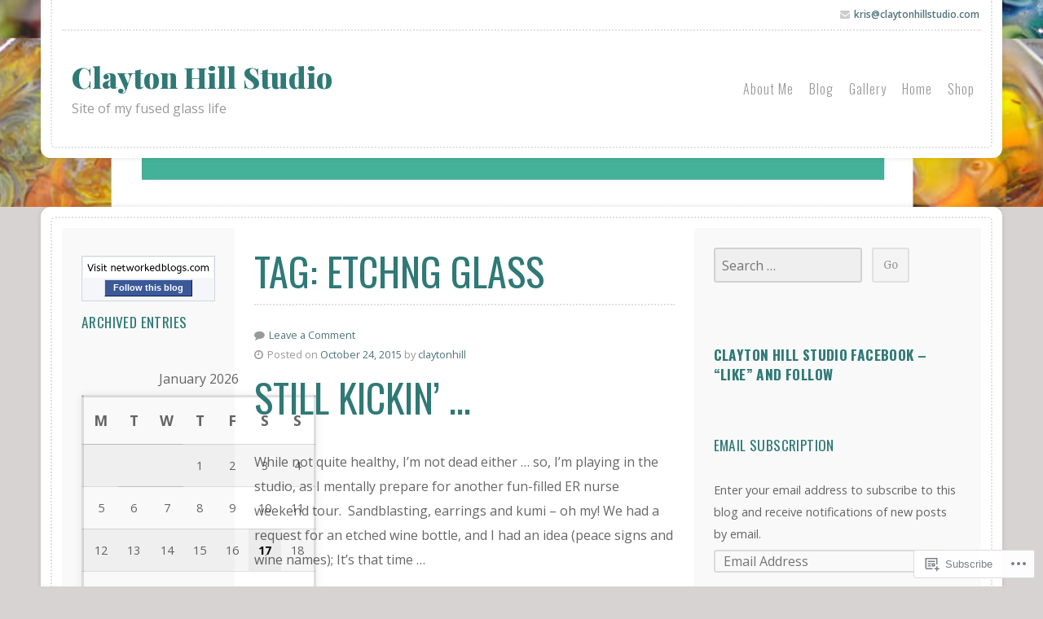

--- FILE ---
content_type: text/html; charset=UTF-8
request_url: https://claytonhills.com/tag/etchng-glass/
body_size: 24569
content:
<!DOCTYPE html>

<!-- paulirish.com/2008/conditional-stylesheets-vs-css-hacks-answer-neither/ -->
<!--[if gt IE 8]><!--> <html class="no-js" lang="en"> <!--<![endif]-->

<head>

	<meta charset="UTF-8">

	<!-- Mobile View -->
	<meta name="viewport" content="width=device-width, initial-scale=1">

	<link rel="profile" href="http://gmpg.org/xfn/11">
	<link rel="pingback" href="https://claytonhills.com/xmlrpc.php">

	<title>etchng glass &#8211; Clayton Hill Studio</title>
<meta name='robots' content='max-image-preview:large' />
<meta name="p:domain_verify" content="b5bea34c9b408f401cf140bb767a304a" />

<!-- Async WordPress.com Remote Login -->
<script id="wpcom_remote_login_js">
var wpcom_remote_login_extra_auth = '';
function wpcom_remote_login_remove_dom_node_id( element_id ) {
	var dom_node = document.getElementById( element_id );
	if ( dom_node ) { dom_node.parentNode.removeChild( dom_node ); }
}
function wpcom_remote_login_remove_dom_node_classes( class_name ) {
	var dom_nodes = document.querySelectorAll( '.' + class_name );
	for ( var i = 0; i < dom_nodes.length; i++ ) {
		dom_nodes[ i ].parentNode.removeChild( dom_nodes[ i ] );
	}
}
function wpcom_remote_login_final_cleanup() {
	wpcom_remote_login_remove_dom_node_classes( "wpcom_remote_login_msg" );
	wpcom_remote_login_remove_dom_node_id( "wpcom_remote_login_key" );
	wpcom_remote_login_remove_dom_node_id( "wpcom_remote_login_validate" );
	wpcom_remote_login_remove_dom_node_id( "wpcom_remote_login_js" );
	wpcom_remote_login_remove_dom_node_id( "wpcom_request_access_iframe" );
	wpcom_remote_login_remove_dom_node_id( "wpcom_request_access_styles" );
}

// Watch for messages back from the remote login
window.addEventListener( "message", function( e ) {
	if ( e.origin === "https://r-login.wordpress.com" ) {
		var data = {};
		try {
			data = JSON.parse( e.data );
		} catch( e ) {
			wpcom_remote_login_final_cleanup();
			return;
		}

		if ( data.msg === 'LOGIN' ) {
			// Clean up the login check iframe
			wpcom_remote_login_remove_dom_node_id( "wpcom_remote_login_key" );

			var id_regex = new RegExp( /^[0-9]+$/ );
			var token_regex = new RegExp( /^.*|.*|.*$/ );
			if (
				token_regex.test( data.token )
				&& id_regex.test( data.wpcomid )
			) {
				// We have everything we need to ask for a login
				var script = document.createElement( "script" );
				script.setAttribute( "id", "wpcom_remote_login_validate" );
				script.src = '/remote-login.php?wpcom_remote_login=validate'
					+ '&wpcomid=' + data.wpcomid
					+ '&token=' + encodeURIComponent( data.token )
					+ '&host=' + window.location.protocol
					+ '//' + window.location.hostname
					+ '&postid=8621'
					+ '&is_singular=';
				document.body.appendChild( script );
			}

			return;
		}

		// Safari ITP, not logged in, so redirect
		if ( data.msg === 'LOGIN-REDIRECT' ) {
			window.location = 'https://wordpress.com/log-in?redirect_to=' + window.location.href;
			return;
		}

		// Safari ITP, storage access failed, remove the request
		if ( data.msg === 'LOGIN-REMOVE' ) {
			var css_zap = 'html { -webkit-transition: margin-top 1s; transition: margin-top 1s; } /* 9001 */ html { margin-top: 0 !important; } * html body { margin-top: 0 !important; } @media screen and ( max-width: 782px ) { html { margin-top: 0 !important; } * html body { margin-top: 0 !important; } }';
			var style_zap = document.createElement( 'style' );
			style_zap.type = 'text/css';
			style_zap.appendChild( document.createTextNode( css_zap ) );
			document.body.appendChild( style_zap );

			var e = document.getElementById( 'wpcom_request_access_iframe' );
			e.parentNode.removeChild( e );

			document.cookie = 'wordpress_com_login_access=denied; path=/; max-age=31536000';

			return;
		}

		// Safari ITP
		if ( data.msg === 'REQUEST_ACCESS' ) {
			console.log( 'request access: safari' );

			// Check ITP iframe enable/disable knob
			if ( wpcom_remote_login_extra_auth !== 'safari_itp_iframe' ) {
				return;
			}

			// If we are in a "private window" there is no ITP.
			var private_window = false;
			try {
				var opendb = window.openDatabase( null, null, null, null );
			} catch( e ) {
				private_window = true;
			}

			if ( private_window ) {
				console.log( 'private window' );
				return;
			}

			var iframe = document.createElement( 'iframe' );
			iframe.id = 'wpcom_request_access_iframe';
			iframe.setAttribute( 'scrolling', 'no' );
			iframe.setAttribute( 'sandbox', 'allow-storage-access-by-user-activation allow-scripts allow-same-origin allow-top-navigation-by-user-activation' );
			iframe.src = 'https://r-login.wordpress.com/remote-login.php?wpcom_remote_login=request_access&origin=' + encodeURIComponent( data.origin ) + '&wpcomid=' + encodeURIComponent( data.wpcomid );

			var css = 'html { -webkit-transition: margin-top 1s; transition: margin-top 1s; } /* 9001 */ html { margin-top: 46px !important; } * html body { margin-top: 46px !important; } @media screen and ( max-width: 660px ) { html { margin-top: 71px !important; } * html body { margin-top: 71px !important; } #wpcom_request_access_iframe { display: block; height: 71px !important; } } #wpcom_request_access_iframe { border: 0px; height: 46px; position: fixed; top: 0; left: 0; width: 100%; min-width: 100%; z-index: 99999; background: #23282d; } ';

			var style = document.createElement( 'style' );
			style.type = 'text/css';
			style.id = 'wpcom_request_access_styles';
			style.appendChild( document.createTextNode( css ) );
			document.body.appendChild( style );

			document.body.appendChild( iframe );
		}

		if ( data.msg === 'DONE' ) {
			wpcom_remote_login_final_cleanup();
		}
	}
}, false );

// Inject the remote login iframe after the page has had a chance to load
// more critical resources
window.addEventListener( "DOMContentLoaded", function( e ) {
	var iframe = document.createElement( "iframe" );
	iframe.style.display = "none";
	iframe.setAttribute( "scrolling", "no" );
	iframe.setAttribute( "id", "wpcom_remote_login_key" );
	iframe.src = "https://r-login.wordpress.com/remote-login.php"
		+ "?wpcom_remote_login=key"
		+ "&origin=aHR0cHM6Ly9jbGF5dG9uaGlsbHMuY29t"
		+ "&wpcomid=15726766"
		+ "&time=" + Math.floor( Date.now() / 1000 );
	document.body.appendChild( iframe );
}, false );
</script>
<link rel='dns-prefetch' href='//s0.wp.com' />
<link rel='dns-prefetch' href='//fonts-api.wp.com' />
<link rel="alternate" type="application/rss+xml" title="Clayton Hill Studio &raquo; Feed" href="https://claytonhills.com/feed/" />
<link rel="alternate" type="application/rss+xml" title="Clayton Hill Studio &raquo; Comments Feed" href="https://claytonhills.com/comments/feed/" />
<link rel="alternate" type="application/rss+xml" title="Clayton Hill Studio &raquo; etchng glass Tag Feed" href="https://claytonhills.com/tag/etchng-glass/feed/" />
	<script type="text/javascript">
		/* <![CDATA[ */
		function addLoadEvent(func) {
			var oldonload = window.onload;
			if (typeof window.onload != 'function') {
				window.onload = func;
			} else {
				window.onload = function () {
					oldonload();
					func();
				}
			}
		}
		/* ]]> */
	</script>
	<link crossorigin='anonymous' rel='stylesheet' id='all-css-0-1' href='/wp-content/mu-plugins/likes/jetpack-likes.css?m=1743883414i&cssminify=yes' type='text/css' media='all' />
<style id='wp-emoji-styles-inline-css'>

	img.wp-smiley, img.emoji {
		display: inline !important;
		border: none !important;
		box-shadow: none !important;
		height: 1em !important;
		width: 1em !important;
		margin: 0 0.07em !important;
		vertical-align: -0.1em !important;
		background: none !important;
		padding: 0 !important;
	}
/*# sourceURL=wp-emoji-styles-inline-css */
</style>
<link crossorigin='anonymous' rel='stylesheet' id='all-css-2-1' href='/wp-content/plugins/gutenberg-core/v22.2.0/build/styles/block-library/style.css?m=1764855221i&cssminify=yes' type='text/css' media='all' />
<style id='wp-block-library-inline-css'>
.has-text-align-justify {
	text-align:justify;
}
.has-text-align-justify{text-align:justify;}

/*# sourceURL=wp-block-library-inline-css */
</style><style id='global-styles-inline-css'>
:root{--wp--preset--aspect-ratio--square: 1;--wp--preset--aspect-ratio--4-3: 4/3;--wp--preset--aspect-ratio--3-4: 3/4;--wp--preset--aspect-ratio--3-2: 3/2;--wp--preset--aspect-ratio--2-3: 2/3;--wp--preset--aspect-ratio--16-9: 16/9;--wp--preset--aspect-ratio--9-16: 9/16;--wp--preset--color--black: #000000;--wp--preset--color--cyan-bluish-gray: #abb8c3;--wp--preset--color--white: #ffffff;--wp--preset--color--pale-pink: #f78da7;--wp--preset--color--vivid-red: #cf2e2e;--wp--preset--color--luminous-vivid-orange: #ff6900;--wp--preset--color--luminous-vivid-amber: #fcb900;--wp--preset--color--light-green-cyan: #7bdcb5;--wp--preset--color--vivid-green-cyan: #00d084;--wp--preset--color--pale-cyan-blue: #8ed1fc;--wp--preset--color--vivid-cyan-blue: #0693e3;--wp--preset--color--vivid-purple: #9b51e0;--wp--preset--gradient--vivid-cyan-blue-to-vivid-purple: linear-gradient(135deg,rgb(6,147,227) 0%,rgb(155,81,224) 100%);--wp--preset--gradient--light-green-cyan-to-vivid-green-cyan: linear-gradient(135deg,rgb(122,220,180) 0%,rgb(0,208,130) 100%);--wp--preset--gradient--luminous-vivid-amber-to-luminous-vivid-orange: linear-gradient(135deg,rgb(252,185,0) 0%,rgb(255,105,0) 100%);--wp--preset--gradient--luminous-vivid-orange-to-vivid-red: linear-gradient(135deg,rgb(255,105,0) 0%,rgb(207,46,46) 100%);--wp--preset--gradient--very-light-gray-to-cyan-bluish-gray: linear-gradient(135deg,rgb(238,238,238) 0%,rgb(169,184,195) 100%);--wp--preset--gradient--cool-to-warm-spectrum: linear-gradient(135deg,rgb(74,234,220) 0%,rgb(151,120,209) 20%,rgb(207,42,186) 40%,rgb(238,44,130) 60%,rgb(251,105,98) 80%,rgb(254,248,76) 100%);--wp--preset--gradient--blush-light-purple: linear-gradient(135deg,rgb(255,206,236) 0%,rgb(152,150,240) 100%);--wp--preset--gradient--blush-bordeaux: linear-gradient(135deg,rgb(254,205,165) 0%,rgb(254,45,45) 50%,rgb(107,0,62) 100%);--wp--preset--gradient--luminous-dusk: linear-gradient(135deg,rgb(255,203,112) 0%,rgb(199,81,192) 50%,rgb(65,88,208) 100%);--wp--preset--gradient--pale-ocean: linear-gradient(135deg,rgb(255,245,203) 0%,rgb(182,227,212) 50%,rgb(51,167,181) 100%);--wp--preset--gradient--electric-grass: linear-gradient(135deg,rgb(202,248,128) 0%,rgb(113,206,126) 100%);--wp--preset--gradient--midnight: linear-gradient(135deg,rgb(2,3,129) 0%,rgb(40,116,252) 100%);--wp--preset--font-size--small: 13px;--wp--preset--font-size--medium: 20px;--wp--preset--font-size--large: 36px;--wp--preset--font-size--x-large: 42px;--wp--preset--font-family--albert-sans: 'Albert Sans', sans-serif;--wp--preset--font-family--alegreya: Alegreya, serif;--wp--preset--font-family--arvo: Arvo, serif;--wp--preset--font-family--bodoni-moda: 'Bodoni Moda', serif;--wp--preset--font-family--bricolage-grotesque: 'Bricolage Grotesque', sans-serif;--wp--preset--font-family--cabin: Cabin, sans-serif;--wp--preset--font-family--chivo: Chivo, sans-serif;--wp--preset--font-family--commissioner: Commissioner, sans-serif;--wp--preset--font-family--cormorant: Cormorant, serif;--wp--preset--font-family--courier-prime: 'Courier Prime', monospace;--wp--preset--font-family--crimson-pro: 'Crimson Pro', serif;--wp--preset--font-family--dm-mono: 'DM Mono', monospace;--wp--preset--font-family--dm-sans: 'DM Sans', sans-serif;--wp--preset--font-family--dm-serif-display: 'DM Serif Display', serif;--wp--preset--font-family--domine: Domine, serif;--wp--preset--font-family--eb-garamond: 'EB Garamond', serif;--wp--preset--font-family--epilogue: Epilogue, sans-serif;--wp--preset--font-family--fahkwang: Fahkwang, sans-serif;--wp--preset--font-family--figtree: Figtree, sans-serif;--wp--preset--font-family--fira-sans: 'Fira Sans', sans-serif;--wp--preset--font-family--fjalla-one: 'Fjalla One', sans-serif;--wp--preset--font-family--fraunces: Fraunces, serif;--wp--preset--font-family--gabarito: Gabarito, system-ui;--wp--preset--font-family--ibm-plex-mono: 'IBM Plex Mono', monospace;--wp--preset--font-family--ibm-plex-sans: 'IBM Plex Sans', sans-serif;--wp--preset--font-family--ibarra-real-nova: 'Ibarra Real Nova', serif;--wp--preset--font-family--instrument-serif: 'Instrument Serif', serif;--wp--preset--font-family--inter: Inter, sans-serif;--wp--preset--font-family--josefin-sans: 'Josefin Sans', sans-serif;--wp--preset--font-family--jost: Jost, sans-serif;--wp--preset--font-family--libre-baskerville: 'Libre Baskerville', serif;--wp--preset--font-family--libre-franklin: 'Libre Franklin', sans-serif;--wp--preset--font-family--literata: Literata, serif;--wp--preset--font-family--lora: Lora, serif;--wp--preset--font-family--merriweather: Merriweather, serif;--wp--preset--font-family--montserrat: Montserrat, sans-serif;--wp--preset--font-family--newsreader: Newsreader, serif;--wp--preset--font-family--noto-sans-mono: 'Noto Sans Mono', sans-serif;--wp--preset--font-family--nunito: Nunito, sans-serif;--wp--preset--font-family--open-sans: 'Open Sans', sans-serif;--wp--preset--font-family--overpass: Overpass, sans-serif;--wp--preset--font-family--pt-serif: 'PT Serif', serif;--wp--preset--font-family--petrona: Petrona, serif;--wp--preset--font-family--piazzolla: Piazzolla, serif;--wp--preset--font-family--playfair-display: 'Playfair Display', serif;--wp--preset--font-family--plus-jakarta-sans: 'Plus Jakarta Sans', sans-serif;--wp--preset--font-family--poppins: Poppins, sans-serif;--wp--preset--font-family--raleway: Raleway, sans-serif;--wp--preset--font-family--roboto: Roboto, sans-serif;--wp--preset--font-family--roboto-slab: 'Roboto Slab', serif;--wp--preset--font-family--rubik: Rubik, sans-serif;--wp--preset--font-family--rufina: Rufina, serif;--wp--preset--font-family--sora: Sora, sans-serif;--wp--preset--font-family--source-sans-3: 'Source Sans 3', sans-serif;--wp--preset--font-family--source-serif-4: 'Source Serif 4', serif;--wp--preset--font-family--space-mono: 'Space Mono', monospace;--wp--preset--font-family--syne: Syne, sans-serif;--wp--preset--font-family--texturina: Texturina, serif;--wp--preset--font-family--urbanist: Urbanist, sans-serif;--wp--preset--font-family--work-sans: 'Work Sans', sans-serif;--wp--preset--spacing--20: 0.44rem;--wp--preset--spacing--30: 0.67rem;--wp--preset--spacing--40: 1rem;--wp--preset--spacing--50: 1.5rem;--wp--preset--spacing--60: 2.25rem;--wp--preset--spacing--70: 3.38rem;--wp--preset--spacing--80: 5.06rem;--wp--preset--shadow--natural: 6px 6px 9px rgba(0, 0, 0, 0.2);--wp--preset--shadow--deep: 12px 12px 50px rgba(0, 0, 0, 0.4);--wp--preset--shadow--sharp: 6px 6px 0px rgba(0, 0, 0, 0.2);--wp--preset--shadow--outlined: 6px 6px 0px -3px rgb(255, 255, 255), 6px 6px rgb(0, 0, 0);--wp--preset--shadow--crisp: 6px 6px 0px rgb(0, 0, 0);}:where(.is-layout-flex){gap: 0.5em;}:where(.is-layout-grid){gap: 0.5em;}body .is-layout-flex{display: flex;}.is-layout-flex{flex-wrap: wrap;align-items: center;}.is-layout-flex > :is(*, div){margin: 0;}body .is-layout-grid{display: grid;}.is-layout-grid > :is(*, div){margin: 0;}:where(.wp-block-columns.is-layout-flex){gap: 2em;}:where(.wp-block-columns.is-layout-grid){gap: 2em;}:where(.wp-block-post-template.is-layout-flex){gap: 1.25em;}:where(.wp-block-post-template.is-layout-grid){gap: 1.25em;}.has-black-color{color: var(--wp--preset--color--black) !important;}.has-cyan-bluish-gray-color{color: var(--wp--preset--color--cyan-bluish-gray) !important;}.has-white-color{color: var(--wp--preset--color--white) !important;}.has-pale-pink-color{color: var(--wp--preset--color--pale-pink) !important;}.has-vivid-red-color{color: var(--wp--preset--color--vivid-red) !important;}.has-luminous-vivid-orange-color{color: var(--wp--preset--color--luminous-vivid-orange) !important;}.has-luminous-vivid-amber-color{color: var(--wp--preset--color--luminous-vivid-amber) !important;}.has-light-green-cyan-color{color: var(--wp--preset--color--light-green-cyan) !important;}.has-vivid-green-cyan-color{color: var(--wp--preset--color--vivid-green-cyan) !important;}.has-pale-cyan-blue-color{color: var(--wp--preset--color--pale-cyan-blue) !important;}.has-vivid-cyan-blue-color{color: var(--wp--preset--color--vivid-cyan-blue) !important;}.has-vivid-purple-color{color: var(--wp--preset--color--vivid-purple) !important;}.has-black-background-color{background-color: var(--wp--preset--color--black) !important;}.has-cyan-bluish-gray-background-color{background-color: var(--wp--preset--color--cyan-bluish-gray) !important;}.has-white-background-color{background-color: var(--wp--preset--color--white) !important;}.has-pale-pink-background-color{background-color: var(--wp--preset--color--pale-pink) !important;}.has-vivid-red-background-color{background-color: var(--wp--preset--color--vivid-red) !important;}.has-luminous-vivid-orange-background-color{background-color: var(--wp--preset--color--luminous-vivid-orange) !important;}.has-luminous-vivid-amber-background-color{background-color: var(--wp--preset--color--luminous-vivid-amber) !important;}.has-light-green-cyan-background-color{background-color: var(--wp--preset--color--light-green-cyan) !important;}.has-vivid-green-cyan-background-color{background-color: var(--wp--preset--color--vivid-green-cyan) !important;}.has-pale-cyan-blue-background-color{background-color: var(--wp--preset--color--pale-cyan-blue) !important;}.has-vivid-cyan-blue-background-color{background-color: var(--wp--preset--color--vivid-cyan-blue) !important;}.has-vivid-purple-background-color{background-color: var(--wp--preset--color--vivid-purple) !important;}.has-black-border-color{border-color: var(--wp--preset--color--black) !important;}.has-cyan-bluish-gray-border-color{border-color: var(--wp--preset--color--cyan-bluish-gray) !important;}.has-white-border-color{border-color: var(--wp--preset--color--white) !important;}.has-pale-pink-border-color{border-color: var(--wp--preset--color--pale-pink) !important;}.has-vivid-red-border-color{border-color: var(--wp--preset--color--vivid-red) !important;}.has-luminous-vivid-orange-border-color{border-color: var(--wp--preset--color--luminous-vivid-orange) !important;}.has-luminous-vivid-amber-border-color{border-color: var(--wp--preset--color--luminous-vivid-amber) !important;}.has-light-green-cyan-border-color{border-color: var(--wp--preset--color--light-green-cyan) !important;}.has-vivid-green-cyan-border-color{border-color: var(--wp--preset--color--vivid-green-cyan) !important;}.has-pale-cyan-blue-border-color{border-color: var(--wp--preset--color--pale-cyan-blue) !important;}.has-vivid-cyan-blue-border-color{border-color: var(--wp--preset--color--vivid-cyan-blue) !important;}.has-vivid-purple-border-color{border-color: var(--wp--preset--color--vivid-purple) !important;}.has-vivid-cyan-blue-to-vivid-purple-gradient-background{background: var(--wp--preset--gradient--vivid-cyan-blue-to-vivid-purple) !important;}.has-light-green-cyan-to-vivid-green-cyan-gradient-background{background: var(--wp--preset--gradient--light-green-cyan-to-vivid-green-cyan) !important;}.has-luminous-vivid-amber-to-luminous-vivid-orange-gradient-background{background: var(--wp--preset--gradient--luminous-vivid-amber-to-luminous-vivid-orange) !important;}.has-luminous-vivid-orange-to-vivid-red-gradient-background{background: var(--wp--preset--gradient--luminous-vivid-orange-to-vivid-red) !important;}.has-very-light-gray-to-cyan-bluish-gray-gradient-background{background: var(--wp--preset--gradient--very-light-gray-to-cyan-bluish-gray) !important;}.has-cool-to-warm-spectrum-gradient-background{background: var(--wp--preset--gradient--cool-to-warm-spectrum) !important;}.has-blush-light-purple-gradient-background{background: var(--wp--preset--gradient--blush-light-purple) !important;}.has-blush-bordeaux-gradient-background{background: var(--wp--preset--gradient--blush-bordeaux) !important;}.has-luminous-dusk-gradient-background{background: var(--wp--preset--gradient--luminous-dusk) !important;}.has-pale-ocean-gradient-background{background: var(--wp--preset--gradient--pale-ocean) !important;}.has-electric-grass-gradient-background{background: var(--wp--preset--gradient--electric-grass) !important;}.has-midnight-gradient-background{background: var(--wp--preset--gradient--midnight) !important;}.has-small-font-size{font-size: var(--wp--preset--font-size--small) !important;}.has-medium-font-size{font-size: var(--wp--preset--font-size--medium) !important;}.has-large-font-size{font-size: var(--wp--preset--font-size--large) !important;}.has-x-large-font-size{font-size: var(--wp--preset--font-size--x-large) !important;}.has-albert-sans-font-family{font-family: var(--wp--preset--font-family--albert-sans) !important;}.has-alegreya-font-family{font-family: var(--wp--preset--font-family--alegreya) !important;}.has-arvo-font-family{font-family: var(--wp--preset--font-family--arvo) !important;}.has-bodoni-moda-font-family{font-family: var(--wp--preset--font-family--bodoni-moda) !important;}.has-bricolage-grotesque-font-family{font-family: var(--wp--preset--font-family--bricolage-grotesque) !important;}.has-cabin-font-family{font-family: var(--wp--preset--font-family--cabin) !important;}.has-chivo-font-family{font-family: var(--wp--preset--font-family--chivo) !important;}.has-commissioner-font-family{font-family: var(--wp--preset--font-family--commissioner) !important;}.has-cormorant-font-family{font-family: var(--wp--preset--font-family--cormorant) !important;}.has-courier-prime-font-family{font-family: var(--wp--preset--font-family--courier-prime) !important;}.has-crimson-pro-font-family{font-family: var(--wp--preset--font-family--crimson-pro) !important;}.has-dm-mono-font-family{font-family: var(--wp--preset--font-family--dm-mono) !important;}.has-dm-sans-font-family{font-family: var(--wp--preset--font-family--dm-sans) !important;}.has-dm-serif-display-font-family{font-family: var(--wp--preset--font-family--dm-serif-display) !important;}.has-domine-font-family{font-family: var(--wp--preset--font-family--domine) !important;}.has-eb-garamond-font-family{font-family: var(--wp--preset--font-family--eb-garamond) !important;}.has-epilogue-font-family{font-family: var(--wp--preset--font-family--epilogue) !important;}.has-fahkwang-font-family{font-family: var(--wp--preset--font-family--fahkwang) !important;}.has-figtree-font-family{font-family: var(--wp--preset--font-family--figtree) !important;}.has-fira-sans-font-family{font-family: var(--wp--preset--font-family--fira-sans) !important;}.has-fjalla-one-font-family{font-family: var(--wp--preset--font-family--fjalla-one) !important;}.has-fraunces-font-family{font-family: var(--wp--preset--font-family--fraunces) !important;}.has-gabarito-font-family{font-family: var(--wp--preset--font-family--gabarito) !important;}.has-ibm-plex-mono-font-family{font-family: var(--wp--preset--font-family--ibm-plex-mono) !important;}.has-ibm-plex-sans-font-family{font-family: var(--wp--preset--font-family--ibm-plex-sans) !important;}.has-ibarra-real-nova-font-family{font-family: var(--wp--preset--font-family--ibarra-real-nova) !important;}.has-instrument-serif-font-family{font-family: var(--wp--preset--font-family--instrument-serif) !important;}.has-inter-font-family{font-family: var(--wp--preset--font-family--inter) !important;}.has-josefin-sans-font-family{font-family: var(--wp--preset--font-family--josefin-sans) !important;}.has-jost-font-family{font-family: var(--wp--preset--font-family--jost) !important;}.has-libre-baskerville-font-family{font-family: var(--wp--preset--font-family--libre-baskerville) !important;}.has-libre-franklin-font-family{font-family: var(--wp--preset--font-family--libre-franklin) !important;}.has-literata-font-family{font-family: var(--wp--preset--font-family--literata) !important;}.has-lora-font-family{font-family: var(--wp--preset--font-family--lora) !important;}.has-merriweather-font-family{font-family: var(--wp--preset--font-family--merriweather) !important;}.has-montserrat-font-family{font-family: var(--wp--preset--font-family--montserrat) !important;}.has-newsreader-font-family{font-family: var(--wp--preset--font-family--newsreader) !important;}.has-noto-sans-mono-font-family{font-family: var(--wp--preset--font-family--noto-sans-mono) !important;}.has-nunito-font-family{font-family: var(--wp--preset--font-family--nunito) !important;}.has-open-sans-font-family{font-family: var(--wp--preset--font-family--open-sans) !important;}.has-overpass-font-family{font-family: var(--wp--preset--font-family--overpass) !important;}.has-pt-serif-font-family{font-family: var(--wp--preset--font-family--pt-serif) !important;}.has-petrona-font-family{font-family: var(--wp--preset--font-family--petrona) !important;}.has-piazzolla-font-family{font-family: var(--wp--preset--font-family--piazzolla) !important;}.has-playfair-display-font-family{font-family: var(--wp--preset--font-family--playfair-display) !important;}.has-plus-jakarta-sans-font-family{font-family: var(--wp--preset--font-family--plus-jakarta-sans) !important;}.has-poppins-font-family{font-family: var(--wp--preset--font-family--poppins) !important;}.has-raleway-font-family{font-family: var(--wp--preset--font-family--raleway) !important;}.has-roboto-font-family{font-family: var(--wp--preset--font-family--roboto) !important;}.has-roboto-slab-font-family{font-family: var(--wp--preset--font-family--roboto-slab) !important;}.has-rubik-font-family{font-family: var(--wp--preset--font-family--rubik) !important;}.has-rufina-font-family{font-family: var(--wp--preset--font-family--rufina) !important;}.has-sora-font-family{font-family: var(--wp--preset--font-family--sora) !important;}.has-source-sans-3-font-family{font-family: var(--wp--preset--font-family--source-sans-3) !important;}.has-source-serif-4-font-family{font-family: var(--wp--preset--font-family--source-serif-4) !important;}.has-space-mono-font-family{font-family: var(--wp--preset--font-family--space-mono) !important;}.has-syne-font-family{font-family: var(--wp--preset--font-family--syne) !important;}.has-texturina-font-family{font-family: var(--wp--preset--font-family--texturina) !important;}.has-urbanist-font-family{font-family: var(--wp--preset--font-family--urbanist) !important;}.has-work-sans-font-family{font-family: var(--wp--preset--font-family--work-sans) !important;}
/*# sourceURL=global-styles-inline-css */
</style>

<style id='classic-theme-styles-inline-css'>
/*! This file is auto-generated */
.wp-block-button__link{color:#fff;background-color:#32373c;border-radius:9999px;box-shadow:none;text-decoration:none;padding:calc(.667em + 2px) calc(1.333em + 2px);font-size:1.125em}.wp-block-file__button{background:#32373c;color:#fff;text-decoration:none}
/*# sourceURL=/wp-includes/css/classic-themes.min.css */
</style>
<link crossorigin='anonymous' rel='stylesheet' id='all-css-4-1' href='/_static/??-eJyVj1kOgkAMQC9kmYAS+DGeZYCKo1NmQovo7S24Ji6JP03TvtfFjBHq0Al2YqIfWtexqUPlQ31gkyVpmaTAjqJH6PGYrEzjWB4EsJw9JjXzwrwMogGes3rUOkUrE0HYOIseSbFf2uiaFkV1vucgePqtRF0DVRV7ZAaN5AYC2ekufvOuZXOjjCpih95q5/NH3/npwtkBCpX7W90qBXZEDjSrG1qnRV7kZZEts/0FxambLQ==&cssminify=yes' type='text/css' media='all' />
<link rel='stylesheet' id='restaurant-fonts-css' href='https://fonts-api.wp.com/css?family=Oswald%3A400%2C700%2C300%7COpen+Sans%3A400%2C300%2C600%2C700%2C800%2C800italic%2C700italic%2C600italic%2C400italic%2C300italic%7CMerriweather%3A400%2C700%2C300%2C900%7CPlayfair+Display%3A400%2C400italic%2C700%2C700italic%2C900%2C900italic&#038;subset=latin%2Clatin-ext&#038;ver=1.0' media='all' />
<link crossorigin='anonymous' rel='stylesheet' id='all-css-6-1' href='/wp-content/mu-plugins/widgets/flickr/style.css?m=1498763351i&cssminify=yes' type='text/css' media='all' />
<style id='jetpack_facebook_likebox-inline-css'>
.widget_facebook_likebox {
	overflow: hidden;
}

/*# sourceURL=/wp-content/mu-plugins/jetpack-plugin/sun/modules/widgets/facebook-likebox/style.css */
</style>
<link crossorigin='anonymous' rel='stylesheet' id='all-css-8-1' href='/_static/??-eJzTLy/QTc7PK0nNK9HPLdUtyClNz8wr1i9KTcrJTwcy0/WTi5G5ekCujj52Temp+bo5+cmJJZn5eSgc3bScxMwikFb7XFtDE1NLExMLc0OTLACohS2q&cssminify=yes' type='text/css' media='all' />
<style id='jetpack-global-styles-frontend-style-inline-css'>
:root { --font-headings: unset; --font-base: unset; --font-headings-default: -apple-system,BlinkMacSystemFont,"Segoe UI",Roboto,Oxygen-Sans,Ubuntu,Cantarell,"Helvetica Neue",sans-serif; --font-base-default: -apple-system,BlinkMacSystemFont,"Segoe UI",Roboto,Oxygen-Sans,Ubuntu,Cantarell,"Helvetica Neue",sans-serif;}
/*# sourceURL=jetpack-global-styles-frontend-style-inline-css */
</style>
<link crossorigin='anonymous' rel='stylesheet' id='all-css-10-1' href='/_static/??-eJyNjcEKwjAQRH/IuKitxYP4KRKzIdm62YRuQvHvrdKLCOLtDcy8gbkYl6V6qZCaKdwCicLoa7HuvmbQJpAyNvYKGu3k0SI+3kgStk51A3+LriQONDuybDiHrB/hS1ajT8tt7CBwvln+9TYTBl8VlsrKJkyExgoaJq2v7SWdd0N/2A+nY9ePT815Xvc=&cssminify=yes' type='text/css' media='all' />
<script type="text/javascript" id="wpcom-actionbar-placeholder-js-extra">
/* <![CDATA[ */
var actionbardata = {"siteID":"15726766","postID":"0","siteURL":"https://claytonhills.com","xhrURL":"https://claytonhills.com/wp-admin/admin-ajax.php","nonce":"7d8df276ec","isLoggedIn":"","statusMessage":"","subsEmailDefault":"instantly","proxyScriptUrl":"https://s0.wp.com/wp-content/js/wpcom-proxy-request.js?m=1513050504i&amp;ver=20211021","i18n":{"followedText":"New posts from this site will now appear in your \u003Ca href=\"https://wordpress.com/reader\"\u003EReader\u003C/a\u003E","foldBar":"Collapse this bar","unfoldBar":"Expand this bar","shortLinkCopied":"Shortlink copied to clipboard."}};
//# sourceURL=wpcom-actionbar-placeholder-js-extra
/* ]]> */
</script>
<script type="text/javascript" id="jetpack-mu-wpcom-settings-js-before">
/* <![CDATA[ */
var JETPACK_MU_WPCOM_SETTINGS = {"assetsUrl":"https://s0.wp.com/wp-content/mu-plugins/jetpack-mu-wpcom-plugin/sun/jetpack_vendor/automattic/jetpack-mu-wpcom/src/build/"};
//# sourceURL=jetpack-mu-wpcom-settings-js-before
/* ]]> */
</script>
<script crossorigin='anonymous' type='text/javascript'  src='/_static/??-eJzTLy/QTc7PK0nNK9HPKtYvyinRLSjKr6jUyyrW0QfKZeYl55SmpBaDJLMKS1OLKqGUXm5mHkFFurmZ6UWJJalQxfa5tobmRgamxgZmFpZZACbyLJI='></script>
<script type="text/javascript" id="rlt-proxy-js-after">
/* <![CDATA[ */
	rltInitialize( {"token":null,"iframeOrigins":["https:\/\/widgets.wp.com"]} );
//# sourceURL=rlt-proxy-js-after
/* ]]> */
</script>
<link rel="EditURI" type="application/rsd+xml" title="RSD" href="https://claytonhill.wordpress.com/xmlrpc.php?rsd" />
<meta name="generator" content="WordPress.com" />

<!-- Jetpack Open Graph Tags -->
<meta property="og:type" content="website" />
<meta property="og:title" content="etchng glass &#8211; Clayton Hill Studio" />
<meta property="og:url" content="https://claytonhills.com/tag/etchng-glass/" />
<meta property="og:site_name" content="Clayton Hill Studio" />
<meta property="og:image" content="https://secure.gravatar.com/blavatar/9a863d1aab8cbc890417903b639168ba6dd001dd4396bf5d04deb9c1c00cf86d?s=200&#038;ts=1768692680" />
<meta property="og:image:width" content="200" />
<meta property="og:image:height" content="200" />
<meta property="og:image:alt" content="" />
<meta property="og:locale" content="en_US" />
<meta name="twitter:creator" content="@chillstudio" />
<meta name="twitter:site" content="@chillstudio" />

<!-- End Jetpack Open Graph Tags -->
<link rel="shortcut icon" type="image/x-icon" href="https://secure.gravatar.com/blavatar/9a863d1aab8cbc890417903b639168ba6dd001dd4396bf5d04deb9c1c00cf86d?s=32" sizes="16x16" />
<link rel="icon" type="image/x-icon" href="https://secure.gravatar.com/blavatar/9a863d1aab8cbc890417903b639168ba6dd001dd4396bf5d04deb9c1c00cf86d?s=32" sizes="16x16" />
<link rel="apple-touch-icon" href="https://secure.gravatar.com/blavatar/9a863d1aab8cbc890417903b639168ba6dd001dd4396bf5d04deb9c1c00cf86d?s=114" />
<link rel='openid.server' href='https://claytonhills.com/?openidserver=1' />
<link rel='openid.delegate' href='https://claytonhills.com/' />
<link rel="search" type="application/opensearchdescription+xml" href="https://claytonhills.com/osd.xml" title="Clayton Hill Studio" />
<link rel="search" type="application/opensearchdescription+xml" href="https://s1.wp.com/opensearch.xml" title="WordPress.com" />
<meta name="theme-color" content="#d8d3d3" />
		<style type="text/css">
			.recentcomments a {
				display: inline !important;
				padding: 0 !important;
				margin: 0 !important;
			}

			table.recentcommentsavatartop img.avatar, table.recentcommentsavatarend img.avatar {
				border: 0px;
				margin: 0;
			}

			table.recentcommentsavatartop a, table.recentcommentsavatarend a {
				border: 0px !important;
				background-color: transparent !important;
			}

			td.recentcommentsavatarend, td.recentcommentsavatartop {
				padding: 0px 0px 1px 0px;
				margin: 0px;
			}

			td.recentcommentstextend {
				border: none !important;
				padding: 0px 0px 2px 10px;
			}

			.rtl td.recentcommentstextend {
				padding: 0px 10px 2px 0px;
			}

			td.recentcommentstexttop {
				border: none;
				padding: 0px 0px 0px 10px;
			}

			.rtl td.recentcommentstexttop {
				padding: 0px 10px 0px 0px;
			}
		</style>
		<meta name="description" content="Posts about etchng glass written by claytonhill" />
<style type="text/css" id="custom-background-css">
body.custom-background { background-color: #d8d3d3; }
</style>
	<style type="text/css" id="custom-colors-css">a.button:hover, .reply a:hover, #searchsubmit:hover, #prevLink a:hover, #nextLink a:hover, .more-link:hover, .featured-pages .read-more:hover, #submit:hover, #comments #respond input#submit:hover, input[type="submit"]:hover { color: #FFFFFF;}
.blog .sidebar #wp-calendar #today, .category .sidebar #wp-calendar #today { color: #000000;}
.pagination .page-numbers { color: #545454;}
.blog .sidebar, .category .sidebar { color: #545454;}
body { background-color: #d8d3d3;}
a.button:hover, .reply a:hover, #searchsubmit:hover, #prevLink a:hover, #nextLink a:hover, .more-link:hover, .featured-pages .read-more:hover, #submit:hover, #comments #respond input#submit:hover, input[type="submit"]:hover { background-color: #547980;}
a, a:link, a:visited, .widget ul.menu li a, .widget ul.menu li a:hover { color: #50747B;}
h1 a:hover, h2 a:hover, h3 a:hover, h4 a:hover, h5 a:hover, h6 a:hover, h1 a:focus, h2 a:focus, h3 a:focus, h4 a:focus, h5 a:focus, h6 a:focus, h1 a:active, h2 a:active, h3 a:active, h4 a:active, h5 a:active, h6 a:active { color: #50747B;}
.blog .sidebar a, .category .sidebar a, .blog .sidebar a:link, .blog .sidebar a:visited, .blog .sidebar a:visited, .category .sidebar a:visited { color: #3E5A5F;}
h1, h2, h3, h4, h5, h6 { color: #2F7976;}
#header .site-title a { color: #2F7976;}
h1 a, h2 a, h3 a, h4 a, h5 a, h6 a, h1 a:link, h2 a:link, h3 a:link, h4 a:link, h5 a:link, h6 a:link, h1 a:visited, h2 a:visited, h3 a:visited, h4 a:visited, h5 a:visited, h6 a:visited { color: #2F7976;}
.blog .sidebar h1, .category .sidebar h1 { color: #215D58;}
.blog .sidebar h2, .category .sidebar h2 { color: #215D58;}
.blog .sidebar h3, .category .sidebar h3 { color: #215D58;}
.blog .sidebar h4, .category .sidebar h4 { color: #215D58;}
.blog .sidebar h5, .category .sidebar h5 { color: #215D58;}
.blog .sidebar h6, .category .sidebar h6 { color: #215D58;}
</style>

<link crossorigin='anonymous' rel='stylesheet' id='all-css-0-3' href='/wp-content/mu-plugins/jetpack-plugin/sun/_inc/build/subscriptions/subscriptions.min.css?m=1753981412i&cssminify=yes' type='text/css' media='all' />
</head>

<body class="archive tag tag-etchng-glass tag-411347545 custom-background wp-theme-premiumrestaurant customizer-styles-applied restaurant-header-inactive restaurant-right-sidebar restaurant-left-sidebar restaurant-sidebar-active restaurant-title-left restaurant-relative-text jetpack-reblog-enabled custom-colors">

<!-- BEGIN #wrap -->
<div id="wrap">

	<!-- BEGIN .container -->
	<div class="container">

		
		<!-- BEGIN #header -->
		<div id="header" data-type="background" data-speed="10" 			style="background-image:url(https://claytonhills.com/wp-content/uploads/2017/08/cropped-base31.jpg);"
		>

			<!-- BEGIN .row -->
			<div class="row">

				<!-- BEGIN .content -->
				<div class="content shadow radius-bottom">

					<!-- BEGIN .padded -->
					<div class="padded">

						<!-- BEGIN .outline -->
						<div class="outline">

							
								<!-- BEGIN .contact-info -->
								<div class="contact-info">

									<div class="align-left">

									
									</div>

									<div class="align-right">

																			<span class="contact-email text-right"><i class="fa fa-envelope"></i> <a class="link-email" href="mailto:kris@claytonhillstudio.com" target="_blank">kris@claytonhillstudio.com</a></span>
									
									
									</div>

								<!-- END .contact-info -->
								</div>

							
							<!-- BEGIN .logo-nav -->
							<div class="logo-nav">

								<!-- BEGIN .title-holder -->
								<div class="title-holder">

									<a href="https://claytonhills.com/" class="site-logo-link" rel="home" itemprop="url"></a>
									<div id="masthead" >

										<h1 class="site-title">
											<a href="https://claytonhills.com/" rel="home">Clayton Hill Studio</a>
										</h1>

										<h2 class="site-description">
											Site of my fused glass life										</h2>

									</div>

								<!-- END .title-holder -->
								</div>

								<!-- BEGIN .nav-holder -->
								<div class="nav-holder">

									<!-- BEGIN #navigation -->
									<nav id="navigation" class="navigation-main" role="navigation">

										<button class="menu-toggle">Menu</button>

										<div class="menu"><ul>
<li class="page_item page-item-2"><a href="https://claytonhills.com/about/">About Me</a></li>
<li class="page_item page-item-11808 current_page_parent"><a href="https://claytonhills.com/blog/">Blog</a></li>
<li class="page_item page-item-3698"><a href="https://claytonhills.com/gallery/">Gallery</a></li>
<li class="page_item page-item-11805"><a href="https://claytonhills.com/">Home</a></li>
<li class="page_item page-item-10060"><a href="https://claytonhills.com/shop/">Shop</a></li>
</ul></div>

										
									<!-- END #navigation -->
									</nav>

								<!-- END .nav-holder -->
								</div>

							<!-- END .logo-nav -->
							</div>

						<!-- END .outline -->
						</div>

					<!-- END .padded -->
					</div>

				<!-- END .content -->
				</div>

			<!-- END .row -->
			</div>

			
				<div class="header-banner-content" style="background-image:url(https://claytonhills.com/wp-content/uploads/2017/08/cropped-base31.jpg);">
					<div class="flex-wrapper">
						<div class="banner-title-wrapper" style="min-height:60px;"></div>
						<img src="https://claytonhills.com/wp-content/uploads/2017/08/cropped-base31.jpg" height="519" width="1781" alt="Clayton Hill Studio" />
					</div>
				</div>

			
		<!-- END #header -->
		</div>

<!-- BEGIN .post class -->
<div class="post-8621 post type-post status-publish format-standard hentry category-jewelry-making category-kumihimo category-non-glass-dogs category-non-glass-er-nurse category-non-glass-life tag-autumn-fall tag-caribbean-colors tag-color-changing-trees tag-er-nurse tag-etchng-glass tag-florida-colors tag-getting-well tag-glass-and-crystal-earrings tag-guster tag-harvest tag-kumihimo-bracelets tag-michigan tag-peace tag-pumpkin tag-viral-illness tag-wine-bottle-art tag-yorkie-babies" id="post-8621">

	<!-- BEGIN .row -->
	<div class="row">

		<!-- BEGIN .content -->
		<div class="content shadow radius-full clearfix">

			<!-- BEGIN .padded -->
			<div class="padded">

				<!-- BEGIN .outline -->
				<div class="outline">

				
					<!-- BEGIN .three columns -->
					<div class="three columns">

						

	<div class="sidebar radius-small">
		<div id="text-6" class="widget widget_text">			<div class="textwidget"><div id='networkedblogs_nwidget_container' style='height:45px;padding-top:10px;'><div id='networkedblogs_nwidget_above'></div><div id='networkedblogs_nwidget_widget' style="border:1px solid #D1D7DF;background-color:#F5F6F9;margin:0 auto;"><div id="networkedblogs_nwidget_logo" style="background-color:#edeff4;text-align:center;height:21px;margin:0;padding:1px;"><a href="http://networkedblogs.com/" target="_blank" title="NetworkedBlogs" rel="noopener"><img style="border:none;" src="https://i0.wp.com/static.networkedblogs.com/static/images/logo_small.png" title="NetworkedBlogs" /></a></div><div id="networkedblogs_nwidget_body" style="text-align:center;"></div><div id="networkedblogs_nwidget_follow" style="padding:5px;"><a style="display:block;line-height:100%;width:90px;text-align:center;background-color:#3b5998;border:1px solid #D9DFEA;border-bottom-color:#0e1f5b;border-right-color:#0e1f5b;color:#FFFFFF;font-family:'lucida grande',tahoma,verdana,arial,sans-serif;font-size:11px;text-decoration:none;margin:0 auto;padding:4px 8px;" href="http://networkedblogs.com/blog/clayton_hill_studio/?ahash=bf4af09a70228a3784e5f01a36a2817a">Follow this blog</a></div></div><div id='networkedblogs_nwidget_below'></div></div>						</div>
		</div><div id="calendar-3" class="widget widget_calendar"><h6>Archived Entries</h6><div id="calendar_wrap" class="calendar_wrap"><table id="wp-calendar" class="wp-calendar-table">
	<caption>January 2026</caption>
	<thead>
	<tr>
		<th scope="col" aria-label="Monday">M</th>
		<th scope="col" aria-label="Tuesday">T</th>
		<th scope="col" aria-label="Wednesday">W</th>
		<th scope="col" aria-label="Thursday">T</th>
		<th scope="col" aria-label="Friday">F</th>
		<th scope="col" aria-label="Saturday">S</th>
		<th scope="col" aria-label="Sunday">S</th>
	</tr>
	</thead>
	<tbody>
	<tr>
		<td colspan="3" class="pad">&nbsp;</td><td>1</td><td>2</td><td>3</td><td>4</td>
	</tr>
	<tr>
		<td>5</td><td>6</td><td>7</td><td>8</td><td>9</td><td>10</td><td>11</td>
	</tr>
	<tr>
		<td>12</td><td>13</td><td>14</td><td>15</td><td>16</td><td id="today">17</td><td>18</td>
	</tr>
	<tr>
		<td>19</td><td>20</td><td>21</td><td>22</td><td>23</td><td>24</td><td>25</td>
	</tr>
	<tr>
		<td>26</td><td>27</td><td>28</td><td>29</td><td>30</td><td>31</td>
		<td class="pad" colspan="1">&nbsp;</td>
	</tr>
	</tbody>
	</table><nav aria-label="Previous and next months" class="wp-calendar-nav">
		<span class="wp-calendar-nav-prev"><a href="https://claytonhills.com/2023/12/">&laquo; Dec</a></span>
		<span class="pad">&nbsp;</span>
		<span class="wp-calendar-nav-next">&nbsp;</span>
	</nav></div></div><div id="text-7" class="widget widget_text"><h6>Studio Gallery</h6>			<div class="textwidget"><!-- Facebook Badge START --><a href="https://www.facebook.com/claytonhillstudio/photos" target="_TOP" style="font-family:&quot;font-size:11px;font-variant:normal;font-style:normal;font-weight:normal;color:#3B5998;text-decoration:none;" title="Clayton Hill Studio" rel="noopener">Clayton Hill Studio</a><br /><a href="http://www.facebook.com/claytonhillstudio" target="_TOP" title="Clayton Hill Studio" rel="noopener"><img src="https://i0.wp.com/badge.facebook.com/badge/842444582.6003.543026590.png" width="120" height="581" style="border:0;" /></a><br /><a href="http://www.facebook.com/badges/" target="_TOP" style="font-family:&quot;font-size:11px;font-variant:normal;font-style:normal;font-weight:normal;color:#3B5998;text-decoration:none;" title="Make your own badge!" rel="noopener">Create Your Badge</a><!-- Facebook Badge END --></div>
		</div><div id="wp_tag_cloud-2" class="widget wp_widget_tag_cloud"><h6>What I blog about &#8230;</h6><a href="https://claytonhills.com/tag/art-shows/" class="tag-cloud-link tag-link-110301 tag-link-position-1" style="font-size: 9.640625pt;" aria-label="art shows (17 items)">art shows</a>
<a href="https://claytonhills.com/tag/badge-reel/" class="tag-cloud-link tag-link-7496675 tag-link-position-2" style="font-size: 8.4375pt;" aria-label="badge reel (13 items)">badge reel</a>
<a href="https://claytonhills.com/tag/badge-reels/" class="tag-cloud-link tag-link-4041843 tag-link-position-3" style="font-size: 9.859375pt;" aria-label="badge reels (18 items)">badge reels</a>
<a href="https://claytonhills.com/tag/birthdays/" class="tag-cloud-link tag-link-10292 tag-link-position-4" style="font-size: 10.515625pt;" aria-label="birthdays (21 items)">birthdays</a>
<a href="https://claytonhills.com/tag/bracelets/" class="tag-cloud-link tag-link-22937 tag-link-position-5" style="font-size: 8.765625pt;" aria-label="bracelets (14 items)">bracelets</a>
<a href="https://claytonhills.com/tag/busy/" class="tag-cloud-link tag-link-50660 tag-link-position-6" style="font-size: 11.5pt;" aria-label="busy (26 items)">busy</a>
<a href="https://claytonhills.com/tag/cane/" class="tag-cloud-link tag-link-19453 tag-link-position-7" style="font-size: 10.296875pt;" aria-label="cane (20 items)">cane</a>
<a href="https://claytonhills.com/tag/card-making/" class="tag-cloud-link tag-link-198572 tag-link-position-8" style="font-size: 16.640625pt;" aria-label="card making (78 items)">card making</a>
<a href="https://claytonhills.com/tag/chickens/" class="tag-cloud-link tag-link-307 tag-link-position-9" style="font-size: 8pt;" aria-label="chickens (12 items)">chickens</a>
<a href="https://claytonhills.com/tag/chloe/" class="tag-cloud-link tag-link-64473 tag-link-position-10" style="font-size: 9.859375pt;" aria-label="Chloe (18 items)">Chloe</a>
<a href="https://claytonhills.com/tag/chloe-ro/" class="tag-cloud-link tag-link-602256613 tag-link-position-11" style="font-size: 10.953125pt;" aria-label="Chloe &amp; Ro (23 items)">Chloe &amp; Ro</a>
<a href="https://claytonhills.com/tag/chloe-the-bulldog/" class="tag-cloud-link tag-link-552369815 tag-link-position-12" style="font-size: 8.765625pt;" aria-label="Chloe the Bulldog (14 items)">Chloe the Bulldog</a>
<a href="https://claytonhills.com/tag/christmas/" class="tag-cloud-link tag-link-15607 tag-link-position-13" style="font-size: 11.5pt;" aria-label="christmas (26 items)">christmas</a>
<a href="https://claytonhills.com/tag/clayton-hill/" class="tag-cloud-link tag-link-23570009 tag-link-position-14" style="font-size: 11.5pt;" aria-label="Clayton Hill (26 items)">Clayton Hill</a>
<a href="https://claytonhills.com/tag/clayton-hill-neo/" class="tag-cloud-link tag-link-51840510 tag-link-position-15" style="font-size: 13.03125pt;" aria-label="Clayton Hill Neo (36 items)">Clayton Hill Neo</a>
<a href="https://claytonhills.com/tag/clayton-hill-neos/" class="tag-cloud-link tag-link-54415664 tag-link-position-16" style="font-size: 13.359375pt;" aria-label="Clayton Hill Neo&#039;s (39 items)">Clayton Hill Neo&#039;s</a>
<a href="https://claytonhills.com/tag/clayton-hill-studio/" class="tag-cloud-link tag-link-55638899 tag-link-position-17" style="font-size: 12.59375pt;" aria-label="Clayton Hill Studio (33 items)">Clayton Hill Studio</a>
<a href="https://claytonhills.com/tag/cooking/" class="tag-cloud-link tag-link-6096 tag-link-position-18" style="font-size: 12.484375pt;" aria-label="cooking (32 items)">cooking</a>
<a href="https://claytonhills.com/tag/dichro/" class="tag-cloud-link tag-link-2269784 tag-link-position-19" style="font-size: 8.4375pt;" aria-label="dichro (13 items)">dichro</a>
<a href="https://claytonhills.com/tag/dichroic-glass/" class="tag-cloud-link tag-link-783915 tag-link-position-20" style="font-size: 12.15625pt;" aria-label="dichroic glass (30 items)">dichroic glass</a>
<a href="https://claytonhills.com/tag/dichroic-jewelry/" class="tag-cloud-link tag-link-2449804 tag-link-position-21" style="font-size: 11.171875pt;" aria-label="dichroic jewelry (24 items)">dichroic jewelry</a>
<a href="https://claytonhills.com/tag/dogs/" class="tag-cloud-link tag-link-305 tag-link-position-22" style="font-size: 8.984375pt;" aria-label="dogs (15 items)">dogs</a>
<a href="https://claytonhills.com/tag/dye-sublimation/" class="tag-cloud-link tag-link-3151560 tag-link-position-23" style="font-size: 10.078125pt;" aria-label="dye-sublimation (19 items)">dye-sublimation</a>
<a href="https://claytonhills.com/tag/english-bulldog/" class="tag-cloud-link tag-link-416537 tag-link-position-24" style="font-size: 9.3125pt;" aria-label="English Bulldog (16 items)">English Bulldog</a>
<a href="https://claytonhills.com/tag/er-nurse/" class="tag-cloud-link tag-link-2844412 tag-link-position-25" style="font-size: 21.5625pt;" aria-label="ER nurse (221 items)">ER nurse</a>
<a href="https://claytonhills.com/tag/er-nurse-stories/" class="tag-cloud-link tag-link-50052144 tag-link-position-26" style="font-size: 14.34375pt;" aria-label="ER nurse stories (48 items)">ER nurse stories</a>
<a href="https://claytonhills.com/tag/experiments/" class="tag-cloud-link tag-link-1324 tag-link-position-27" style="font-size: 11.28125pt;" aria-label="experiments (25 items)">experiments</a>
<a href="https://claytonhills.com/tag/family/" class="tag-cloud-link tag-link-406 tag-link-position-28" style="font-size: 14.34375pt;" aria-label="family (48 items)">family</a>
<a href="https://claytonhills.com/tag/family-time/" class="tag-cloud-link tag-link-121 tag-link-position-29" style="font-size: 8.984375pt;" aria-label="family time (15 items)">family time</a>
<a href="https://claytonhills.com/tag/fused-glass/" class="tag-cloud-link tag-link-659793 tag-link-position-30" style="font-size: 18.828125pt;" aria-label="fused glass (124 items)">fused glass</a>
<a href="https://claytonhills.com/tag/fused-glass-blog/" class="tag-cloud-link tag-link-96054985 tag-link-position-31" style="font-size: 13.578125pt;" aria-label="fused glass blog (41 items)">fused glass blog</a>
<a href="https://claytonhills.com/tag/fused-glass-ornaments/" class="tag-cloud-link tag-link-61523292 tag-link-position-32" style="font-size: 11.171875pt;" aria-label="fused glass ornaments (24 items)">fused glass ornaments</a>
<a href="https://claytonhills.com/tag/fused-glass-studio/" class="tag-cloud-link tag-link-65458464 tag-link-position-33" style="font-size: 22pt;" aria-label="fused glass studio (246 items)">fused glass studio</a>
<a href="https://claytonhills.com/tag/glass-bowls/" class="tag-cloud-link tag-link-783877 tag-link-position-34" style="font-size: 8.765625pt;" aria-label="glass bowls (14 items)">glass bowls</a>
<a href="https://claytonhills.com/tag/glass-jewelry/" class="tag-cloud-link tag-link-2248904 tag-link-position-35" style="font-size: 8.984375pt;" aria-label="glass jewelry (15 items)">glass jewelry</a>
<a href="https://claytonhills.com/tag/glass-ornaments/" class="tag-cloud-link tag-link-12876010 tag-link-position-36" style="font-size: 9.859375pt;" aria-label="glass ornaments (18 items)">glass ornaments</a>
<a href="https://claytonhills.com/tag/glass-studio/" class="tag-cloud-link tag-link-4100861 tag-link-position-37" style="font-size: 12.15625pt;" aria-label="glass studio (30 items)">glass studio</a>
<a href="https://claytonhills.com/tag/insomnia/" class="tag-cloud-link tag-link-20757 tag-link-position-38" style="font-size: 12.046875pt;" aria-label="insomnia (29 items)">insomnia</a>
<a href="https://claytonhills.com/tag/jewelry/" class="tag-cloud-link tag-link-17285 tag-link-position-39" style="font-size: 13.578125pt;" aria-label="jewelry (41 items)">jewelry</a>
<a href="https://claytonhills.com/tag/jewelry-making/" class="tag-cloud-link tag-link-114721 tag-link-position-40" style="font-size: 8pt;" aria-label="jewelry making (12 items)">jewelry making</a>
<a href="https://claytonhills.com/tag/knitting/" class="tag-cloud-link tag-link-1336 tag-link-position-41" style="font-size: 10.953125pt;" aria-label="knitting (23 items)">knitting</a>
<a href="https://claytonhills.com/tag/learning/" class="tag-cloud-link tag-link-264 tag-link-position-42" style="font-size: 14.015625pt;" aria-label="learning (45 items)">learning</a>
<a href="https://claytonhills.com/tag/murrini/" class="tag-cloud-link tag-link-1318902 tag-link-position-43" style="font-size: 12.59375pt;" aria-label="murrini (33 items)">murrini</a>
<a href="https://claytonhills.com/tag/murrini-cane/" class="tag-cloud-link tag-link-219290163 tag-link-position-44" style="font-size: 8.984375pt;" aria-label="murrini cane (15 items)">murrini cane</a>
<a href="https://claytonhills.com/tag/neapolitan-mastiff/" class="tag-cloud-link tag-link-4276356 tag-link-position-45" style="font-size: 17.078125pt;" aria-label="Neapolitan Mastiff (87 items)">Neapolitan Mastiff</a>
<a href="https://claytonhills.com/tag/neapolitan-mastiff-puppies/" class="tag-cloud-link tag-link-17093152 tag-link-position-46" style="font-size: 16.859375pt;" aria-label="Neapolitan Mastiff puppies (83 items)">Neapolitan Mastiff puppies</a>
<a href="https://claytonhills.com/tag/neapolitan-mastiff-pups/" class="tag-cloud-link tag-link-107898146 tag-link-position-47" style="font-size: 10.296875pt;" aria-label="neapolitan mastiff pups (20 items)">neapolitan mastiff pups</a>
<a href="https://claytonhills.com/tag/night-light/" class="tag-cloud-link tag-link-1104908 tag-link-position-48" style="font-size: 8.4375pt;" aria-label="night light (13 items)">night light</a>
<a href="https://claytonhills.com/tag/night-lights/" class="tag-cloud-link tag-link-871026 tag-link-position-49" style="font-size: 12.59375pt;" aria-label="night lights (33 items)">night lights</a>
<a href="https://claytonhills.com/tag/ornaments/" class="tag-cloud-link tag-link-357401 tag-link-position-50" style="font-size: 10.078125pt;" aria-label="ornaments (19 items)">ornaments</a>
<a href="https://claytonhills.com/tag/pendants/" class="tag-cloud-link tag-link-137409 tag-link-position-51" style="font-size: 10.734375pt;" aria-label="pendants (22 items)">pendants</a>
<a href="https://claytonhills.com/tag/puppies/" class="tag-cloud-link tag-link-28916 tag-link-position-52" style="font-size: 13.03125pt;" aria-label="puppies (36 items)">puppies</a>
<a href="https://claytonhills.com/tag/recipes/" class="tag-cloud-link tag-link-2832 tag-link-position-53" style="font-size: 12.484375pt;" aria-label="recipes (32 items)">recipes</a>
<a href="https://claytonhills.com/tag/renovation/" class="tag-cloud-link tag-link-15413 tag-link-position-54" style="font-size: 10.734375pt;" aria-label="renovation (22 items)">renovation</a>
<a href="https://claytonhills.com/tag/sane-nurse/" class="tag-cloud-link tag-link-23382604 tag-link-position-55" style="font-size: 12.046875pt;" aria-label="SANE nurse (29 items)">SANE nurse</a>
<a href="https://claytonhills.com/tag/sarcasm/" class="tag-cloud-link tag-link-913 tag-link-position-56" style="font-size: 11.28125pt;" aria-label="sarcasm (25 items)">sarcasm</a>
<a href="https://claytonhills.com/tag/snap-jewelry/" class="tag-cloud-link tag-link-257515733 tag-link-position-57" style="font-size: 8.4375pt;" aria-label="snap jewelry (13 items)">snap jewelry</a>
<a href="https://claytonhills.com/tag/special-requests/" class="tag-cloud-link tag-link-1337764 tag-link-position-58" style="font-size: 8.984375pt;" aria-label="special requests (15 items)">special requests</a>
<a href="https://claytonhills.com/tag/spoon-rest/" class="tag-cloud-link tag-link-2397368 tag-link-position-59" style="font-size: 8.984375pt;" aria-label="spoon rest (15 items)">spoon rest</a>
<a href="https://claytonhills.com/tag/spoon-rests/" class="tag-cloud-link tag-link-784161 tag-link-position-60" style="font-size: 13.03125pt;" aria-label="spoon rests (36 items)">spoon rests</a>
<a href="https://claytonhills.com/tag/stamping/" class="tag-cloud-link tag-link-188466 tag-link-position-61" style="font-size: 9.3125pt;" aria-label="stamping (16 items)">stamping</a>
<a href="https://claytonhills.com/tag/stress/" class="tag-cloud-link tag-link-2616 tag-link-position-62" style="font-size: 8.765625pt;" aria-label="stress (14 items)">stress</a>
<a href="https://claytonhills.com/tag/studio/" class="tag-cloud-link tag-link-20833 tag-link-position-63" style="font-size: 8.4375pt;" aria-label="studio (13 items)">studio</a>
<a href="https://claytonhills.com/tag/summer/" class="tag-cloud-link tag-link-22302 tag-link-position-64" style="font-size: 10.953125pt;" aria-label="summer (23 items)">summer</a>
<a href="https://claytonhills.com/tag/sunshine/" class="tag-cloud-link tag-link-211846 tag-link-position-65" style="font-size: 10.078125pt;" aria-label="sunshine (19 items)">sunshine</a>
<a href="https://claytonhills.com/tag/teenagers/" class="tag-cloud-link tag-link-35710 tag-link-position-66" style="font-size: 8pt;" aria-label="teenagers (12 items)">teenagers</a>
<a href="https://claytonhills.com/tag/warm-glass/" class="tag-cloud-link tag-link-1206277 tag-link-position-67" style="font-size: 10.953125pt;" aria-label="warm glass (23 items)">warm glass</a>
<a href="https://claytonhills.com/tag/warm-glass-studio/" class="tag-cloud-link tag-link-67410746 tag-link-position-68" style="font-size: 10.734375pt;" aria-label="warm glass studio (22 items)">warm glass studio</a>
<a href="https://claytonhills.com/tag/weekend-wrap-up/" class="tag-cloud-link tag-link-744931 tag-link-position-69" style="font-size: 17.1875pt;" aria-label="weekend wrap up (89 items)">weekend wrap up</a>
<a href="https://claytonhills.com/tag/wine-making/" class="tag-cloud-link tag-link-339434 tag-link-position-70" style="font-size: 8pt;" aria-label="wine making (12 items)">wine making</a>
<a href="https://claytonhills.com/tag/yoda-kei/" class="tag-cloud-link tag-link-49450471 tag-link-position-71" style="font-size: 8.765625pt;" aria-label="Yoda Kei (14 items)">Yoda Kei</a>
<a href="https://claytonhills.com/tag/yorkie/" class="tag-cloud-link tag-link-195711 tag-link-position-72" style="font-size: 9.3125pt;" aria-label="Yorkie (16 items)">Yorkie</a>
<a href="https://claytonhills.com/tag/yorkie-pups/" class="tag-cloud-link tag-link-13185883 tag-link-position-73" style="font-size: 10.734375pt;" aria-label="Yorkie pups (22 items)">Yorkie pups</a>
<a href="https://claytonhills.com/tag/yorkies/" class="tag-cloud-link tag-link-385005 tag-link-position-74" style="font-size: 10.515625pt;" aria-label="Yorkies (21 items)">Yorkies</a>
<a href="https://claytonhills.com/tag/yorkshire-terrier/" class="tag-cloud-link tag-link-195710 tag-link-position-75" style="font-size: 10.078125pt;" aria-label="Yorkshire Terrier (19 items)">Yorkshire Terrier</a></div><div id="jetpack_my_community-2" class="widget widget_jetpack_my_community"><div class='widgets-multi-column-grid'><ul><li><a href="https://www.exinez.com"><img referrerpolicy="no-referrer" alt='bragancaeva&#039;s avatar' src='https://1.gravatar.com/avatar/d4238fb1bb246dc5710c900d4ff2869c09f7dd7e6768927789a2f8bd13f2f75b?s=48&#038;d=identicon&#038;r=G' srcset='https://1.gravatar.com/avatar/d4238fb1bb246dc5710c900d4ff2869c09f7dd7e6768927789a2f8bd13f2f75b?s=48&#038;d=identicon&#038;r=G 1x, https://1.gravatar.com/avatar/d4238fb1bb246dc5710c900d4ff2869c09f7dd7e6768927789a2f8bd13f2f75b?s=72&#038;d=identicon&#038;r=G 1.5x, https://1.gravatar.com/avatar/d4238fb1bb246dc5710c900d4ff2869c09f7dd7e6768927789a2f8bd13f2f75b?s=96&#038;d=identicon&#038;r=G 2x, https://1.gravatar.com/avatar/d4238fb1bb246dc5710c900d4ff2869c09f7dd7e6768927789a2f8bd13f2f75b?s=144&#038;d=identicon&#038;r=G 3x, https://1.gravatar.com/avatar/d4238fb1bb246dc5710c900d4ff2869c09f7dd7e6768927789a2f8bd13f2f75b?s=192&#038;d=identicon&#038;r=G 4x' class='avatar avatar-48' height='48' width='48' decoding='async' /></a></li><li><a href="http://weewritinglassiehome.wordpress.com"><img referrerpolicy="no-referrer" alt='Unknown&#039;s avatar' src='https://0.gravatar.com/avatar/c408d1c0f49714afcc4d4c46db9324fbb147f9a6c958c36a9a600c41811f9d9d?s=48&#038;d=identicon&#038;r=G' srcset='https://0.gravatar.com/avatar/c408d1c0f49714afcc4d4c46db9324fbb147f9a6c958c36a9a600c41811f9d9d?s=48&#038;d=identicon&#038;r=G 1x, https://0.gravatar.com/avatar/c408d1c0f49714afcc4d4c46db9324fbb147f9a6c958c36a9a600c41811f9d9d?s=72&#038;d=identicon&#038;r=G 1.5x, https://0.gravatar.com/avatar/c408d1c0f49714afcc4d4c46db9324fbb147f9a6c958c36a9a600c41811f9d9d?s=96&#038;d=identicon&#038;r=G 2x, https://0.gravatar.com/avatar/c408d1c0f49714afcc4d4c46db9324fbb147f9a6c958c36a9a600c41811f9d9d?s=144&#038;d=identicon&#038;r=G 3x, https://0.gravatar.com/avatar/c408d1c0f49714afcc4d4c46db9324fbb147f9a6c958c36a9a600c41811f9d9d?s=192&#038;d=identicon&#038;r=G 4x' class='avatar avatar-48' height='48' width='48' decoding='async' /></a></li><li><a href=""><img referrerpolicy="no-referrer" alt='coffeetipss&#039;s avatar' src='https://0.gravatar.com/avatar/9a3b24ce86aad01569e42746330755bfb0aa558dff8209cd8c599a65ed6bb88c?s=48&#038;d=identicon&#038;r=G' srcset='https://0.gravatar.com/avatar/9a3b24ce86aad01569e42746330755bfb0aa558dff8209cd8c599a65ed6bb88c?s=48&#038;d=identicon&#038;r=G 1x, https://0.gravatar.com/avatar/9a3b24ce86aad01569e42746330755bfb0aa558dff8209cd8c599a65ed6bb88c?s=72&#038;d=identicon&#038;r=G 1.5x, https://0.gravatar.com/avatar/9a3b24ce86aad01569e42746330755bfb0aa558dff8209cd8c599a65ed6bb88c?s=96&#038;d=identicon&#038;r=G 2x, https://0.gravatar.com/avatar/9a3b24ce86aad01569e42746330755bfb0aa558dff8209cd8c599a65ed6bb88c?s=144&#038;d=identicon&#038;r=G 3x, https://0.gravatar.com/avatar/9a3b24ce86aad01569e42746330755bfb0aa558dff8209cd8c599a65ed6bb88c?s=192&#038;d=identicon&#038;r=G 4x' class='avatar avatar-48' height='48' width='48' decoding='async' /></a></li><li><a href="http://josechurape.wordpress.com"><img referrerpolicy="no-referrer" alt='josechurape&#039;s avatar' src='https://2.gravatar.com/avatar/23518422e1b2262096c5597324fa083f66282a1cfe412549d357a99902755422?s=48&#038;d=identicon&#038;r=G' srcset='https://2.gravatar.com/avatar/23518422e1b2262096c5597324fa083f66282a1cfe412549d357a99902755422?s=48&#038;d=identicon&#038;r=G 1x, https://2.gravatar.com/avatar/23518422e1b2262096c5597324fa083f66282a1cfe412549d357a99902755422?s=72&#038;d=identicon&#038;r=G 1.5x, https://2.gravatar.com/avatar/23518422e1b2262096c5597324fa083f66282a1cfe412549d357a99902755422?s=96&#038;d=identicon&#038;r=G 2x, https://2.gravatar.com/avatar/23518422e1b2262096c5597324fa083f66282a1cfe412549d357a99902755422?s=144&#038;d=identicon&#038;r=G 3x, https://2.gravatar.com/avatar/23518422e1b2262096c5597324fa083f66282a1cfe412549d357a99902755422?s=192&#038;d=identicon&#038;r=G 4x' class='avatar avatar-48' height='48' width='48' decoding='async' /></a></li><li><a href="http://www.pomeranianpuppies.uk"><img referrerpolicy="no-referrer" alt='Unknown&#039;s avatar' src='https://0.gravatar.com/avatar/96f9b5244b4861de9e8d2e28ad0316fbeae715f5eea2c09cc08b56b7e3c126be?s=48&#038;d=identicon&#038;r=G' srcset='https://0.gravatar.com/avatar/96f9b5244b4861de9e8d2e28ad0316fbeae715f5eea2c09cc08b56b7e3c126be?s=48&#038;d=identicon&#038;r=G 1x, https://0.gravatar.com/avatar/96f9b5244b4861de9e8d2e28ad0316fbeae715f5eea2c09cc08b56b7e3c126be?s=72&#038;d=identicon&#038;r=G 1.5x, https://0.gravatar.com/avatar/96f9b5244b4861de9e8d2e28ad0316fbeae715f5eea2c09cc08b56b7e3c126be?s=96&#038;d=identicon&#038;r=G 2x, https://0.gravatar.com/avatar/96f9b5244b4861de9e8d2e28ad0316fbeae715f5eea2c09cc08b56b7e3c126be?s=144&#038;d=identicon&#038;r=G 3x, https://0.gravatar.com/avatar/96f9b5244b4861de9e8d2e28ad0316fbeae715f5eea2c09cc08b56b7e3c126be?s=192&#038;d=identicon&#038;r=G 4x' class='avatar avatar-48' height='48' width='48' decoding='async' /></a></li><li><a href='https://claytonhill.wordpress.com'><img referrerpolicy="no-referrer" alt='Unknown&#039;s avatar' src='https://2.gravatar.com/avatar/52c457ff027791d0ea879641b2b736daf895ef1bef8422b4d62785ac473dc1ec?s=48&#038;d=identicon&#038;r=G' srcset='https://2.gravatar.com/avatar/52c457ff027791d0ea879641b2b736daf895ef1bef8422b4d62785ac473dc1ec?s=48&#038;d=identicon&#038;r=G 1x, https://2.gravatar.com/avatar/52c457ff027791d0ea879641b2b736daf895ef1bef8422b4d62785ac473dc1ec?s=72&#038;d=identicon&#038;r=G 1.5x, https://2.gravatar.com/avatar/52c457ff027791d0ea879641b2b736daf895ef1bef8422b4d62785ac473dc1ec?s=96&#038;d=identicon&#038;r=G 2x, https://2.gravatar.com/avatar/52c457ff027791d0ea879641b2b736daf895ef1bef8422b4d62785ac473dc1ec?s=144&#038;d=identicon&#038;r=G 3x, https://2.gravatar.com/avatar/52c457ff027791d0ea879641b2b736daf895ef1bef8422b4d62785ac473dc1ec?s=192&#038;d=identicon&#038;r=G 4x' class='avatar avatar-48' height='48' width='48' decoding='async' /></a></li><li><a href='https://www.lindseylynn.com/'><img referrerpolicy="no-referrer" alt='Unknown&#039;s avatar' src='https://2.gravatar.com/avatar/56936702d7a7c549b3b9679f19fbbdbf99ae81c46afe1ec53d4664beef765858?s=48&#038;d=identicon&#038;r=G' srcset='https://2.gravatar.com/avatar/56936702d7a7c549b3b9679f19fbbdbf99ae81c46afe1ec53d4664beef765858?s=48&#038;d=identicon&#038;r=G 1x, https://2.gravatar.com/avatar/56936702d7a7c549b3b9679f19fbbdbf99ae81c46afe1ec53d4664beef765858?s=72&#038;d=identicon&#038;r=G 1.5x, https://2.gravatar.com/avatar/56936702d7a7c549b3b9679f19fbbdbf99ae81c46afe1ec53d4664beef765858?s=96&#038;d=identicon&#038;r=G 2x, https://2.gravatar.com/avatar/56936702d7a7c549b3b9679f19fbbdbf99ae81c46afe1ec53d4664beef765858?s=144&#038;d=identicon&#038;r=G 3x, https://2.gravatar.com/avatar/56936702d7a7c549b3b9679f19fbbdbf99ae81c46afe1ec53d4664beef765858?s=192&#038;d=identicon&#038;r=G 4x' class='avatar avatar-48' height='48' width='48' decoding='async' /></a></li><li><a href="https://buymeacoffee.com/?via=doigbannat"><img referrerpolicy="no-referrer" alt='selenanors&#039;s avatar' src='https://2.gravatar.com/avatar/e8f045c86f319dcc376d76174eb9add3dcb5a70f4a813a5d7856f5316407b283?s=48&#038;d=identicon&#038;r=G' srcset='https://2.gravatar.com/avatar/e8f045c86f319dcc376d76174eb9add3dcb5a70f4a813a5d7856f5316407b283?s=48&#038;d=identicon&#038;r=G 1x, https://2.gravatar.com/avatar/e8f045c86f319dcc376d76174eb9add3dcb5a70f4a813a5d7856f5316407b283?s=72&#038;d=identicon&#038;r=G 1.5x, https://2.gravatar.com/avatar/e8f045c86f319dcc376d76174eb9add3dcb5a70f4a813a5d7856f5316407b283?s=96&#038;d=identicon&#038;r=G 2x, https://2.gravatar.com/avatar/e8f045c86f319dcc376d76174eb9add3dcb5a70f4a813a5d7856f5316407b283?s=144&#038;d=identicon&#038;r=G 3x, https://2.gravatar.com/avatar/e8f045c86f319dcc376d76174eb9add3dcb5a70f4a813a5d7856f5316407b283?s=192&#038;d=identicon&#038;r=G 4x' class='avatar avatar-48' height='48' width='48' decoding='async' /></a></li><li><a href=""><img referrerpolicy="no-referrer" alt='Unknown&#039;s avatar' src='https://0.gravatar.com/avatar/f2df21c17a7ffc1772bb7615adc04699650254f41cc151936c52fd636523e7c7?s=48&#038;d=identicon&#038;r=G' srcset='https://0.gravatar.com/avatar/f2df21c17a7ffc1772bb7615adc04699650254f41cc151936c52fd636523e7c7?s=48&#038;d=identicon&#038;r=G 1x, https://0.gravatar.com/avatar/f2df21c17a7ffc1772bb7615adc04699650254f41cc151936c52fd636523e7c7?s=72&#038;d=identicon&#038;r=G 1.5x, https://0.gravatar.com/avatar/f2df21c17a7ffc1772bb7615adc04699650254f41cc151936c52fd636523e7c7?s=96&#038;d=identicon&#038;r=G 2x, https://0.gravatar.com/avatar/f2df21c17a7ffc1772bb7615adc04699650254f41cc151936c52fd636523e7c7?s=144&#038;d=identicon&#038;r=G 3x, https://0.gravatar.com/avatar/f2df21c17a7ffc1772bb7615adc04699650254f41cc151936c52fd636523e7c7?s=192&#038;d=identicon&#038;r=G 4x' class='avatar avatar-48' height='48' width='48' decoding='async' /></a></li><li><a href="http://wakumaaga13aaaa.wordpress.com"><img referrerpolicy="no-referrer" alt='wakuma aga&#039;s avatar' src='https://1.gravatar.com/avatar/de08be47033cfd14f04ef7067362b5cf66312f22674845778048c372490a06d8?s=48&#038;d=identicon&#038;r=G' srcset='https://1.gravatar.com/avatar/de08be47033cfd14f04ef7067362b5cf66312f22674845778048c372490a06d8?s=48&#038;d=identicon&#038;r=G 1x, https://1.gravatar.com/avatar/de08be47033cfd14f04ef7067362b5cf66312f22674845778048c372490a06d8?s=72&#038;d=identicon&#038;r=G 1.5x, https://1.gravatar.com/avatar/de08be47033cfd14f04ef7067362b5cf66312f22674845778048c372490a06d8?s=96&#038;d=identicon&#038;r=G 2x, https://1.gravatar.com/avatar/de08be47033cfd14f04ef7067362b5cf66312f22674845778048c372490a06d8?s=144&#038;d=identicon&#038;r=G 3x, https://1.gravatar.com/avatar/de08be47033cfd14f04ef7067362b5cf66312f22674845778048c372490a06d8?s=192&#038;d=identicon&#038;r=G 4x' class='avatar avatar-48' height='48' width='48' decoding='async' /></a></li></ul></div></div>	</div>


					<!-- END .three columns -->
					</div>

					<!-- BEGIN .eight columns -->
					<div class="eight columns">

						<!-- BEGIN .postarea middle -->
						<div class="postarea middle">

							
<h2 class="headline archive-headline">
			Tag: <span>etchng glass</span>	</h2>

<!-- BEGIN #infinite-container -->
<div id="infinite-container">


		<!-- BEGIN .post class -->
		<div class="post-8621 post type-post status-publish format-standard hentry category-jewelry-making category-kumihimo category-non-glass-dogs category-non-glass-er-nurse category-non-glass-life tag-autumn-fall tag-caribbean-colors tag-color-changing-trees tag-er-nurse tag-etchng-glass tag-florida-colors tag-getting-well tag-glass-and-crystal-earrings tag-guster tag-harvest tag-kumihimo-bracelets tag-michigan tag-peace tag-pumpkin tag-viral-illness tag-wine-bottle-art tag-yorkie-babies" id="post-8621">

			<div class="post-author">
				<p><i class="fa fa-comment"></i> <a href="https://claytonhills.com/2015/10/24/still-kickin/#comments">Leave a Comment</a></p>
				<p><i class="fa fa-clock-o"></i> <span class="meta-prep meta-prep-author">Posted on</span> <a href="https://claytonhills.com/2015/10/24/still-kickin/" title="2:34 am" rel="bookmark"><span class="entry-date">October 24, 2015</span></a> <span class="meta-sep">by</span> <span class="author vcard"><a class="url fn n" href="https://claytonhills.com/author/claytonhill/" title="View all posts by claytonhill">claytonhill</a></span></p>
			</div>

			<h2 class="headline"><a href="https://claytonhills.com/2015/10/24/still-kickin/" rel="bookmark">Still kickin&rsquo; &hellip;</a></h2>

			
			<p>While not quite healthy, I’m not dead either … so, I’m playing in the studio, as I mentally prepare for another fun-filled ER nurse weekend tour.  Sandblasting, earrings and kumi – oh my! We had a request for an etched wine bottle, and I had an idea (peace signs and wine names); It’s that time &hellip; </p>
<div class="more-link-wrapper"><a href="https://claytonhills.com/2015/10/24/still-kickin/" class="more-link">Continue reading<span class="screen-reader-text"> &#8220;Still kickin&rsquo; &hellip;&#8221;</span></a></div>

			
				<!-- BEGIN .post-meta -->
				<div class="post-meta">

					<p>
													<i class="fa fa-bars"></i> Category: <a href="https://claytonhills.com/category/jewelry-making/" rel="category tag">jewelry making</a>, <a href="https://claytonhills.com/category/kumihimo/" rel="category tag">kumihimo</a>, <a href="https://claytonhills.com/category/non-glass-dogs/" rel="category tag">non-glass ... dogs</a>, <a href="https://claytonhills.com/category/non-glass-er-nurse/" rel="category tag">non-glass ... ER nurse</a>, <a href="https://claytonhills.com/category/non-glass-life/" rel="category tag">non-glass ... life</a>													<i class="fa fa-tags"></i> Tags: <a href="https://claytonhills.com/tag/autumn-fall/" rel="tag">autumn. fall</a>, <a href="https://claytonhills.com/tag/caribbean-colors/" rel="tag">caribbean colors</a>, <a href="https://claytonhills.com/tag/color-changing-trees/" rel="tag">color changing trees</a>, <a href="https://claytonhills.com/tag/er-nurse/" rel="tag">ER nurse</a>, <a href="https://claytonhills.com/tag/etchng-glass/" rel="tag">etchng glass</a>, <a href="https://claytonhills.com/tag/florida-colors/" rel="tag">florida colors</a>, <a href="https://claytonhills.com/tag/getting-well/" rel="tag">getting well</a>, <a href="https://claytonhills.com/tag/glass-and-crystal-earrings/" rel="tag">glass and crystal earrings</a>, <a href="https://claytonhills.com/tag/guster/" rel="tag">Guster</a>, <a href="https://claytonhills.com/tag/harvest/" rel="tag">harvest</a>, <a href="https://claytonhills.com/tag/kumihimo-bracelets/" rel="tag">kumihimo bracelets</a>, <a href="https://claytonhills.com/tag/michigan/" rel="tag">michigan</a>, <a href="https://claytonhills.com/tag/peace/" rel="tag">peace</a>, <a href="https://claytonhills.com/tag/pumpkin/" rel="tag">pumpkin</a>, <a href="https://claytonhills.com/tag/viral-illness/" rel="tag">viral illness</a>, <a href="https://claytonhills.com/tag/wine-bottle-art/" rel="tag">wine bottle art</a>, <a href="https://claytonhills.com/tag/yorkie-babies/" rel="tag">yorkie babies</a>												</p>

				<!-- END .post-meta -->
				</div>

			
		<!-- END .post class -->
		</div>

	
	<!-- BEGIN .pagination -->
	<div class="pagination">

		
	<!-- END .pagination -->
	</div>


<!-- END #infinite-container -->
</div>

						<!-- END .postarea middle -->
						</div>

					<!-- END .eight columns -->
					</div>

					<!-- BEGIN .five columns -->
					<div class="five columns">

						<div class="sidebar radius-small">

							<div id="search-2" class="widget widget_search">
<form method="get" id="searchform" action="https://claytonhills.com/" role="search">
	<label for="s" class="assistive-text">Search</label>
	<input type="text" class="field" name="s" value="" id="s" placeholder="Search &hellip;" />
	<input type="submit" class="submit" name="submit" id="searchsubmit" value="Go" />
</form>
</div><div id="follow_button_widget-3" class="widget widget_follow_button_widget">
		<a class="wordpress-follow-button" href="https://claytonhills.com" data-blog="15726766" data-lang="en" >Follow Clayton Hill Studio on WordPress.com</a>
		<script type="text/javascript">(function(d){ window.wpcomPlatform = {"titles":{"timelines":"Embeddable Timelines","followButton":"Follow Button","wpEmbeds":"WordPress Embeds"}}; var f = d.getElementsByTagName('SCRIPT')[0], p = d.createElement('SCRIPT');p.type = 'text/javascript';p.async = true;p.src = '//widgets.wp.com/platform.js';f.parentNode.insertBefore(p,f);}(document));</script>

		</div><div id="facebook-likebox-3" class="widget widget_facebook_likebox"><h6><a href="https://www.facebook.com/pages/Clayton-Hill-Studio/115778101823008">Clayton Hill Studio Facebook &#8211; &#8220;Like&#8221; and follow</a></h6>		<div id="fb-root"></div>
		<div class="fb-page" data-href="https://www.facebook.com/pages/Clayton-Hill-Studio/115778101823008" data-width="200"  data-height="130" data-hide-cover="false" data-show-facepile="false" data-tabs="false" data-hide-cta="false" data-small-header="false">
		<div class="fb-xfbml-parse-ignore"><blockquote cite="https://www.facebook.com/pages/Clayton-Hill-Studio/115778101823008"><a href="https://www.facebook.com/pages/Clayton-Hill-Studio/115778101823008">Clayton Hill Studio Facebook &#8211; &#8220;Like&#8221; and follow</a></blockquote></div>
		</div>
		</div><div id="blog_subscription-3" class="widget widget_blog_subscription jetpack_subscription_widget"><h6><label for="subscribe-field">Email Subscription</label></h6>

			<div class="wp-block-jetpack-subscriptions__container">
			<form
				action="https://subscribe.wordpress.com"
				method="post"
				accept-charset="utf-8"
				data-blog="15726766"
				data-post_access_level="everybody"
				id="subscribe-blog"
			>
				<p>Enter your email address to subscribe to this blog and receive notifications of new posts by email.</p>
				<p id="subscribe-email">
					<label
						id="subscribe-field-label"
						for="subscribe-field"
						class="screen-reader-text"
					>
						Email Address:					</label>

					<input
							type="email"
							name="email"
							autocomplete="email"
							
							style="width: 95%; padding: 1px 10px"
							placeholder="Email Address"
							value=""
							id="subscribe-field"
							required
						/>				</p>

				<p id="subscribe-submit"
									>
					<input type="hidden" name="action" value="subscribe"/>
					<input type="hidden" name="blog_id" value="15726766"/>
					<input type="hidden" name="source" value="https://claytonhills.com/tag/etchng-glass/"/>
					<input type="hidden" name="sub-type" value="widget"/>
					<input type="hidden" name="redirect_fragment" value="subscribe-blog"/>
					<input type="hidden" id="_wpnonce" name="_wpnonce" value="ffa069bc95" />					<button type="submit"
													class="wp-block-button__link"
																	>
						Sign me up!					</button>
				</p>
			</form>
							<div class="wp-block-jetpack-subscriptions__subscount">
					Join 394 other subscribers				</div>
						</div>
			
</div>
		<div id="recent-posts-2" class="widget widget_recent_entries">
		<h6>Recent Posts</h6>
		<ul>
											<li>
					<a href="https://claytonhills.com/2023/12/08/blink-of-an-eye/">Blink of an Eye&nbsp;&hellip;</a>
									</li>
											<li>
					<a href="https://claytonhills.com/2023/03/12/spring-fever/">Spring Fever &hellip;</a>
									</li>
											<li>
					<a href="https://claytonhills.com/2023/01/02/goodbye-2022/">Goodbye 2022 &hellip;</a>
									</li>
											<li>
					<a href="https://claytonhills.com/2022/12/10/update-a-promise/">Update &amp; a Promise&nbsp;&hellip;</a>
									</li>
											<li>
					<a href="https://claytonhills.com/2022/10/20/fall-update/">Fall Update &hellip;</a>
									</li>
					</ul>

		</div><div id="text-12" class="widget widget_text">			<div class="textwidget"><a href="http://pinterest.com/chneos/"><img src="https://i0.wp.com/passets-cdn.pinterest.com/images/follow-on-pinterest-button.png" width="156" height="26" alt="Follow Me on Pinterest" /></a></div>
		</div><div id="archives-2" class="widget widget_archive"><h6>Archive:  Clayton Hills </h6>		<label class="screen-reader-text" for="archives-dropdown-2">Archive:  Clayton Hills </label>
		<select id="archives-dropdown-2" name="archive-dropdown">
			
			<option value="">Select Month</option>
				<option value='https://claytonhills.com/2023/12/'> December 2023 &nbsp;(1)</option>
	<option value='https://claytonhills.com/2023/03/'> March 2023 &nbsp;(1)</option>
	<option value='https://claytonhills.com/2023/01/'> January 2023 &nbsp;(1)</option>
	<option value='https://claytonhills.com/2022/12/'> December 2022 &nbsp;(1)</option>
	<option value='https://claytonhills.com/2022/10/'> October 2022 &nbsp;(1)</option>
	<option value='https://claytonhills.com/2022/09/'> September 2022 &nbsp;(3)</option>
	<option value='https://claytonhills.com/2022/08/'> August 2022 &nbsp;(2)</option>
	<option value='https://claytonhills.com/2022/07/'> July 2022 &nbsp;(1)</option>
	<option value='https://claytonhills.com/2022/04/'> April 2022 &nbsp;(3)</option>
	<option value='https://claytonhills.com/2022/03/'> March 2022 &nbsp;(2)</option>
	<option value='https://claytonhills.com/2022/02/'> February 2022 &nbsp;(2)</option>
	<option value='https://claytonhills.com/2022/01/'> January 2022 &nbsp;(3)</option>
	<option value='https://claytonhills.com/2021/12/'> December 2021 &nbsp;(1)</option>
	<option value='https://claytonhills.com/2021/10/'> October 2021 &nbsp;(4)</option>
	<option value='https://claytonhills.com/2021/09/'> September 2021 &nbsp;(2)</option>
	<option value='https://claytonhills.com/2021/08/'> August 2021 &nbsp;(5)</option>
	<option value='https://claytonhills.com/2021/07/'> July 2021 &nbsp;(1)</option>
	<option value='https://claytonhills.com/2021/06/'> June 2021 &nbsp;(1)</option>
	<option value='https://claytonhills.com/2021/05/'> May 2021 &nbsp;(4)</option>
	<option value='https://claytonhills.com/2021/04/'> April 2021 &nbsp;(1)</option>
	<option value='https://claytonhills.com/2021/03/'> March 2021 &nbsp;(5)</option>
	<option value='https://claytonhills.com/2021/02/'> February 2021 &nbsp;(2)</option>
	<option value='https://claytonhills.com/2021/01/'> January 2021 &nbsp;(3)</option>
	<option value='https://claytonhills.com/2020/12/'> December 2020 &nbsp;(3)</option>
	<option value='https://claytonhills.com/2020/11/'> November 2020 &nbsp;(3)</option>
	<option value='https://claytonhills.com/2020/10/'> October 2020 &nbsp;(4)</option>
	<option value='https://claytonhills.com/2020/09/'> September 2020 &nbsp;(1)</option>
	<option value='https://claytonhills.com/2020/08/'> August 2020 &nbsp;(2)</option>
	<option value='https://claytonhills.com/2020/07/'> July 2020 &nbsp;(2)</option>
	<option value='https://claytonhills.com/2020/06/'> June 2020 &nbsp;(2)</option>
	<option value='https://claytonhills.com/2020/05/'> May 2020 &nbsp;(1)</option>
	<option value='https://claytonhills.com/2020/04/'> April 2020 &nbsp;(3)</option>
	<option value='https://claytonhills.com/2020/03/'> March 2020 &nbsp;(5)</option>
	<option value='https://claytonhills.com/2020/02/'> February 2020 &nbsp;(4)</option>
	<option value='https://claytonhills.com/2020/01/'> January 2020 &nbsp;(3)</option>
	<option value='https://claytonhills.com/2019/12/'> December 2019 &nbsp;(2)</option>
	<option value='https://claytonhills.com/2019/11/'> November 2019 &nbsp;(4)</option>
	<option value='https://claytonhills.com/2019/09/'> September 2019 &nbsp;(2)</option>
	<option value='https://claytonhills.com/2019/08/'> August 2019 &nbsp;(2)</option>
	<option value='https://claytonhills.com/2019/07/'> July 2019 &nbsp;(2)</option>
	<option value='https://claytonhills.com/2019/06/'> June 2019 &nbsp;(5)</option>
	<option value='https://claytonhills.com/2019/05/'> May 2019 &nbsp;(4)</option>
	<option value='https://claytonhills.com/2019/04/'> April 2019 &nbsp;(3)</option>
	<option value='https://claytonhills.com/2019/03/'> March 2019 &nbsp;(5)</option>
	<option value='https://claytonhills.com/2019/02/'> February 2019 &nbsp;(3)</option>
	<option value='https://claytonhills.com/2019/01/'> January 2019 &nbsp;(4)</option>
	<option value='https://claytonhills.com/2018/12/'> December 2018 &nbsp;(5)</option>
	<option value='https://claytonhills.com/2018/11/'> November 2018 &nbsp;(4)</option>
	<option value='https://claytonhills.com/2018/10/'> October 2018 &nbsp;(3)</option>
	<option value='https://claytonhills.com/2018/09/'> September 2018 &nbsp;(3)</option>
	<option value='https://claytonhills.com/2018/08/'> August 2018 &nbsp;(2)</option>
	<option value='https://claytonhills.com/2018/07/'> July 2018 &nbsp;(2)</option>
	<option value='https://claytonhills.com/2018/06/'> June 2018 &nbsp;(6)</option>
	<option value='https://claytonhills.com/2018/05/'> May 2018 &nbsp;(5)</option>
	<option value='https://claytonhills.com/2018/04/'> April 2018 &nbsp;(4)</option>
	<option value='https://claytonhills.com/2018/03/'> March 2018 &nbsp;(7)</option>
	<option value='https://claytonhills.com/2018/02/'> February 2018 &nbsp;(4)</option>
	<option value='https://claytonhills.com/2018/01/'> January 2018 &nbsp;(6)</option>
	<option value='https://claytonhills.com/2017/12/'> December 2017 &nbsp;(5)</option>
	<option value='https://claytonhills.com/2017/11/'> November 2017 &nbsp;(4)</option>
	<option value='https://claytonhills.com/2017/10/'> October 2017 &nbsp;(4)</option>
	<option value='https://claytonhills.com/2017/09/'> September 2017 &nbsp;(4)</option>
	<option value='https://claytonhills.com/2017/08/'> August 2017 &nbsp;(4)</option>
	<option value='https://claytonhills.com/2017/07/'> July 2017 &nbsp;(6)</option>
	<option value='https://claytonhills.com/2017/06/'> June 2017 &nbsp;(7)</option>
	<option value='https://claytonhills.com/2017/05/'> May 2017 &nbsp;(7)</option>
	<option value='https://claytonhills.com/2017/04/'> April 2017 &nbsp;(5)</option>
	<option value='https://claytonhills.com/2017/03/'> March 2017 &nbsp;(7)</option>
	<option value='https://claytonhills.com/2017/02/'> February 2017 &nbsp;(4)</option>
	<option value='https://claytonhills.com/2017/01/'> January 2017 &nbsp;(9)</option>
	<option value='https://claytonhills.com/2016/12/'> December 2016 &nbsp;(5)</option>
	<option value='https://claytonhills.com/2016/11/'> November 2016 &nbsp;(6)</option>
	<option value='https://claytonhills.com/2016/10/'> October 2016 &nbsp;(7)</option>
	<option value='https://claytonhills.com/2016/09/'> September 2016 &nbsp;(4)</option>
	<option value='https://claytonhills.com/2016/08/'> August 2016 &nbsp;(4)</option>
	<option value='https://claytonhills.com/2016/07/'> July 2016 &nbsp;(5)</option>
	<option value='https://claytonhills.com/2016/06/'> June 2016 &nbsp;(4)</option>
	<option value='https://claytonhills.com/2016/05/'> May 2016 &nbsp;(6)</option>
	<option value='https://claytonhills.com/2016/04/'> April 2016 &nbsp;(4)</option>
	<option value='https://claytonhills.com/2016/03/'> March 2016 &nbsp;(5)</option>
	<option value='https://claytonhills.com/2016/02/'> February 2016 &nbsp;(3)</option>
	<option value='https://claytonhills.com/2016/01/'> January 2016 &nbsp;(7)</option>
	<option value='https://claytonhills.com/2015/12/'> December 2015 &nbsp;(4)</option>
	<option value='https://claytonhills.com/2015/11/'> November 2015 &nbsp;(10)</option>
	<option value='https://claytonhills.com/2015/10/'> October 2015 &nbsp;(7)</option>
	<option value='https://claytonhills.com/2015/09/'> September 2015 &nbsp;(4)</option>
	<option value='https://claytonhills.com/2015/08/'> August 2015 &nbsp;(2)</option>
	<option value='https://claytonhills.com/2015/07/'> July 2015 &nbsp;(4)</option>
	<option value='https://claytonhills.com/2015/06/'> June 2015 &nbsp;(5)</option>
	<option value='https://claytonhills.com/2015/05/'> May 2015 &nbsp;(5)</option>
	<option value='https://claytonhills.com/2015/04/'> April 2015 &nbsp;(7)</option>
	<option value='https://claytonhills.com/2015/03/'> March 2015 &nbsp;(4)</option>
	<option value='https://claytonhills.com/2015/02/'> February 2015 &nbsp;(4)</option>
	<option value='https://claytonhills.com/2015/01/'> January 2015 &nbsp;(3)</option>
	<option value='https://claytonhills.com/2014/12/'> December 2014 &nbsp;(4)</option>
	<option value='https://claytonhills.com/2014/11/'> November 2014 &nbsp;(3)</option>
	<option value='https://claytonhills.com/2014/10/'> October 2014 &nbsp;(1)</option>
	<option value='https://claytonhills.com/2014/09/'> September 2014 &nbsp;(6)</option>
	<option value='https://claytonhills.com/2014/08/'> August 2014 &nbsp;(5)</option>
	<option value='https://claytonhills.com/2014/07/'> July 2014 &nbsp;(3)</option>
	<option value='https://claytonhills.com/2014/06/'> June 2014 &nbsp;(4)</option>
	<option value='https://claytonhills.com/2014/05/'> May 2014 &nbsp;(8)</option>
	<option value='https://claytonhills.com/2014/04/'> April 2014 &nbsp;(7)</option>
	<option value='https://claytonhills.com/2014/03/'> March 2014 &nbsp;(4)</option>
	<option value='https://claytonhills.com/2014/02/'> February 2014 &nbsp;(7)</option>
	<option value='https://claytonhills.com/2014/01/'> January 2014 &nbsp;(4)</option>
	<option value='https://claytonhills.com/2013/12/'> December 2013 &nbsp;(6)</option>
	<option value='https://claytonhills.com/2013/11/'> November 2013 &nbsp;(3)</option>
	<option value='https://claytonhills.com/2013/10/'> October 2013 &nbsp;(5)</option>
	<option value='https://claytonhills.com/2013/09/'> September 2013 &nbsp;(5)</option>
	<option value='https://claytonhills.com/2013/08/'> August 2013 &nbsp;(7)</option>
	<option value='https://claytonhills.com/2013/07/'> July 2013 &nbsp;(7)</option>
	<option value='https://claytonhills.com/2013/06/'> June 2013 &nbsp;(12)</option>
	<option value='https://claytonhills.com/2013/05/'> May 2013 &nbsp;(8)</option>
	<option value='https://claytonhills.com/2013/04/'> April 2013 &nbsp;(10)</option>
	<option value='https://claytonhills.com/2013/03/'> March 2013 &nbsp;(7)</option>
	<option value='https://claytonhills.com/2013/02/'> February 2013 &nbsp;(4)</option>
	<option value='https://claytonhills.com/2013/01/'> January 2013 &nbsp;(6)</option>
	<option value='https://claytonhills.com/2012/12/'> December 2012 &nbsp;(8)</option>
	<option value='https://claytonhills.com/2012/11/'> November 2012 &nbsp;(8)</option>
	<option value='https://claytonhills.com/2012/10/'> October 2012 &nbsp;(8)</option>
	<option value='https://claytonhills.com/2012/09/'> September 2012 &nbsp;(6)</option>
	<option value='https://claytonhills.com/2012/08/'> August 2012 &nbsp;(12)</option>
	<option value='https://claytonhills.com/2012/07/'> July 2012 &nbsp;(10)</option>
	<option value='https://claytonhills.com/2012/06/'> June 2012 &nbsp;(10)</option>
	<option value='https://claytonhills.com/2012/05/'> May 2012 &nbsp;(16)</option>
	<option value='https://claytonhills.com/2012/04/'> April 2012 &nbsp;(13)</option>
	<option value='https://claytonhills.com/2012/03/'> March 2012 &nbsp;(13)</option>
	<option value='https://claytonhills.com/2012/02/'> February 2012 &nbsp;(8)</option>
	<option value='https://claytonhills.com/2012/01/'> January 2012 &nbsp;(11)</option>
	<option value='https://claytonhills.com/2011/12/'> December 2011 &nbsp;(11)</option>
	<option value='https://claytonhills.com/2011/11/'> November 2011 &nbsp;(10)</option>
	<option value='https://claytonhills.com/2011/10/'> October 2011 &nbsp;(11)</option>
	<option value='https://claytonhills.com/2011/09/'> September 2011 &nbsp;(12)</option>
	<option value='https://claytonhills.com/2011/08/'> August 2011 &nbsp;(11)</option>
	<option value='https://claytonhills.com/2011/07/'> July 2011 &nbsp;(14)</option>
	<option value='https://claytonhills.com/2011/06/'> June 2011 &nbsp;(13)</option>
	<option value='https://claytonhills.com/2011/05/'> May 2011 &nbsp;(14)</option>
	<option value='https://claytonhills.com/2011/04/'> April 2011 &nbsp;(15)</option>
	<option value='https://claytonhills.com/2011/03/'> March 2011 &nbsp;(8)</option>
	<option value='https://claytonhills.com/2011/02/'> February 2011 &nbsp;(16)</option>
	<option value='https://claytonhills.com/2011/01/'> January 2011 &nbsp;(17)</option>
	<option value='https://claytonhills.com/2010/12/'> December 2010 &nbsp;(8)</option>
	<option value='https://claytonhills.com/2010/11/'> November 2010 &nbsp;(6)</option>
	<option value='https://claytonhills.com/2010/10/'> October 2010 &nbsp;(11)</option>
	<option value='https://claytonhills.com/2010/09/'> September 2010 &nbsp;(7)</option>

		</select>

			<script type="text/javascript">
/* <![CDATA[ */

( ( dropdownId ) => {
	const dropdown = document.getElementById( dropdownId );
	function onSelectChange() {
		setTimeout( () => {
			if ( 'escape' === dropdown.dataset.lastkey ) {
				return;
			}
			if ( dropdown.value ) {
				document.location.href = dropdown.value;
			}
		}, 250 );
	}
	function onKeyUp( event ) {
		if ( 'Escape' === event.key ) {
			dropdown.dataset.lastkey = 'escape';
		} else {
			delete dropdown.dataset.lastkey;
		}
	}
	function onClick() {
		delete dropdown.dataset.lastkey;
	}
	dropdown.addEventListener( 'keyup', onKeyUp );
	dropdown.addEventListener( 'click', onClick );
	dropdown.addEventListener( 'change', onSelectChange );
})( "archives-dropdown-2" );

//# sourceURL=WP_Widget_Archives%3A%3Awidget
/* ]]> */
</script>
</div><div id="text-8" class="widget widget_text"><h6>Clayton Hill on Etsy</h6>			<div class="textwidget"><a href="http://chneos.etsy.com">
<div id="dmi"><a href="http://chneos.etsy.com">Visit Clayton Hill's Etsy Shop</a>
</div>
		</div><div id="flickr-2" class="widget widget_flickr"><h6>Flickr Photos</h6><!-- Start of Flickr Widget -->
<div class="flickr-wrapper flickr-size-thumbnail">
	<div class="flickr-images">
		<a href="https://www.flickr.com/photos/54628461@N07/8170917159/"><img src="https://live.staticflickr.com/8058/8170917159_543b2f3846_s.jpg" alt="CHS-Peacock-Platter" title="CHS-Peacock-Platter"  /></a><a href="https://www.flickr.com/photos/54628461@N07/7756520298/"><img src="https://live.staticflickr.com/8440/7756520298_ea6913bb8b_s.jpg" alt="CHSFairyWing" title="CHSFairyWing"  /></a><a href="https://www.flickr.com/photos/54628461@N07/7308356982/"><img src="https://live.staticflickr.com/7104/7308356982_64cac75bc3_s.jpg" alt="0603001656a" title="0603001656a"  /></a><a href="https://www.flickr.com/photos/54628461@N07/7178898778/"><img src="https://live.staticflickr.com/5198/7178898778_91ca932a4f_s.jpg" alt="dragonfly" title="dragonfly"  /></a><a href="https://www.flickr.com/photos/54628461@N07/7178883116/"><img src="https://live.staticflickr.com/8157/7178883116_e9e6431d0b_s.jpg" alt="Fused glass dichroic heart" title="Fused glass dichroic heart"  /></a><a href="https://www.flickr.com/photos/54628461@N07/7178883122/"><img src="https://live.staticflickr.com/8149/7178883122_892f73fdbd_s.jpg" alt="fused glass dichroic &#039;opal&#039; necklace" title="fused glass dichroic &#039;opal&#039; necklace"  /></a>	</div>

			<a class="flickr-more" href="https://www.flickr.com/photos/54628461@N07/">
			More Photos		</a>
	</div>
<!-- End of Flickr Widget -->
</div><div id="categories-2" class="widget widget_categories"><h6>My life in &#8230; categories</h6><form action="https://claytonhills.com" method="get"><label class="screen-reader-text" for="cat">My life in &#8230; categories</label><select  name='cat' id='cat' class='postform'>
	<option value='-1'>Select Category</option>
	<option class="level-0" value="50056398">All &#8211; glass, life, ER, dogs&nbsp;&nbsp;(2)</option>
	<option class="level-0" value="707149766">birthday, chickens, recipes, bull dogs, card making&nbsp;&nbsp;(1)</option>
	<option class="level-0" value="91">blogging&nbsp;&nbsp;(22)</option>
	<option class="level-0" value="2375">bulldogs&nbsp;&nbsp;(64)</option>
	<option class="level-0" value="170673">ceramics&nbsp;&nbsp;(11)</option>
	<option class="level-0" value="44644738">Chainmaille&nbsp;&nbsp;(18)</option>
	<option class="level-0" value="307">chickens&nbsp;&nbsp;(34)</option>
	<option class="level-0" value="6096">cooking&nbsp;&nbsp;(77)</option>
	<option class="level-0" value="8762">crafts&nbsp;&nbsp;(150)</option>
	<option class="level-0" value="4472">crocheting&nbsp;&nbsp;(1)</option>
	<option class="level-0" value="400231">custom orders&nbsp;&nbsp;(15)</option>
	<option class="level-0" value="2269784">dichro&nbsp;&nbsp;(10)</option>
	<option class="level-0" value="596662">embossing&nbsp;&nbsp;(6)</option>
	<option class="level-0" value="1547631">enamel&nbsp;&nbsp;(2)</option>
	<option class="level-0" value="68487">ER&nbsp;&nbsp;(8)</option>
	<option class="level-0" value="2844412">ER nurse&nbsp;&nbsp;(3)</option>
	<option class="level-0" value="401">faith&nbsp;&nbsp;(8)</option>
	<option class="level-0" value="406">family&nbsp;&nbsp;(56)</option>
	<option class="level-0" value="23327">farming&nbsp;&nbsp;(4)</option>
	<option class="level-0" value="51395475">freeze dryer&nbsp;&nbsp;(1)</option>
	<option class="level-0" value="659793">fused glass&nbsp;&nbsp;(528)</option>
	<option class="level-0" value="1833">gardening&nbsp;&nbsp;(36)</option>
	<option class="level-0" value="3281">hobbies&nbsp;&nbsp;(1)</option>
	<option class="level-0" value="914854">Hobby farm&nbsp;&nbsp;(1)</option>
	<option class="level-0" value="4325">holidays&nbsp;&nbsp;(1)</option>
	<option class="level-0" value="4451579">illness/health&nbsp;&nbsp;(1)</option>
	<option class="level-0" value="114721">jewelry making&nbsp;&nbsp;(61)</option>
	<option class="level-0" value="1336">knitting&nbsp;&nbsp;(36)</option>
	<option class="level-0" value="942657">kumihimo&nbsp;&nbsp;(8)</option>
	<option class="level-0" value="53562221">Kunekune pigs&nbsp;&nbsp;(1)</option>
	<option class="level-0" value="124">life&nbsp;&nbsp;(53)</option>
	<option class="level-0" value="1060179">life struggles&nbsp;&nbsp;(7)</option>
	<option class="level-0" value="1393">metal&nbsp;&nbsp;(2)</option>
	<option class="level-0" value="50056495">Mixed &#8211; glass, life, ER, &amp;/or dogs&nbsp;&nbsp;(32)</option>
	<option class="level-0" value="4276356">Neapolitan Mastiff&nbsp;&nbsp;(26)</option>
	<option class="level-0" value="32283885">Neapolitan Mastiffs&nbsp;&nbsp;(14)</option>
	<option class="level-0" value="49458849">non-glass &#8230; dogs&nbsp;&nbsp;(245)</option>
	<option class="level-0" value="44367547">non-glass &#8230; ER nurse&nbsp;&nbsp;(229)</option>
	<option class="level-0" value="49458837">non-glass &#8230; life&nbsp;&nbsp;(359)</option>
	<option class="level-0" value="50057663">non-glass &#8230; SANE&nbsp;&nbsp;(25)</option>
	<option class="level-0" value="494032943">penDots&nbsp;&nbsp;(15)</option>
	<option class="level-0" value="112871">photo editing&nbsp;&nbsp;(6)</option>
	<option class="level-0" value="85301">rabbits&nbsp;&nbsp;(6)</option>
	<option class="level-0" value="2832">recipes&nbsp;&nbsp;(46)</option>
	<option class="level-0" value="577540313">reverse enamel&nbsp;&nbsp;(3)</option>
	<option class="level-0" value="156950">stained glass&nbsp;&nbsp;(7)</option>
	<option class="level-0" value="105643">sublimation&nbsp;&nbsp;(19)</option>
	<option class="level-0" value="1">Uncategorized&nbsp;&nbsp;(9)</option>
	<option class="level-0" value="5180136">vitrigraph&nbsp;&nbsp;(45)</option>
	<option class="level-0" value="475872606">zen artisan boutique&nbsp;&nbsp;(1)</option>
</select>
</form><script type="text/javascript">
/* <![CDATA[ */

( ( dropdownId ) => {
	const dropdown = document.getElementById( dropdownId );
	function onSelectChange() {
		setTimeout( () => {
			if ( 'escape' === dropdown.dataset.lastkey ) {
				return;
			}
			if ( dropdown.value && parseInt( dropdown.value ) > 0 && dropdown instanceof HTMLSelectElement ) {
				dropdown.parentElement.submit();
			}
		}, 250 );
	}
	function onKeyUp( event ) {
		if ( 'Escape' === event.key ) {
			dropdown.dataset.lastkey = 'escape';
		} else {
			delete dropdown.dataset.lastkey;
		}
	}
	function onClick() {
		delete dropdown.dataset.lastkey;
	}
	dropdown.addEventListener( 'keyup', onKeyUp );
	dropdown.addEventListener( 'click', onClick );
	dropdown.addEventListener( 'change', onSelectChange );
})( "cat" );

//# sourceURL=WP_Widget_Categories%3A%3Awidget
/* ]]> */
</script>
</div><div id="calendar-5" class="widget widget_calendar"><div class="calendar_wrap"><table id="wp-calendar" class="wp-calendar-table">
	<caption>January 2026</caption>
	<thead>
	<tr>
		<th scope="col" aria-label="Monday">M</th>
		<th scope="col" aria-label="Tuesday">T</th>
		<th scope="col" aria-label="Wednesday">W</th>
		<th scope="col" aria-label="Thursday">T</th>
		<th scope="col" aria-label="Friday">F</th>
		<th scope="col" aria-label="Saturday">S</th>
		<th scope="col" aria-label="Sunday">S</th>
	</tr>
	</thead>
	<tbody>
	<tr>
		<td colspan="3" class="pad">&nbsp;</td><td>1</td><td>2</td><td>3</td><td>4</td>
	</tr>
	<tr>
		<td>5</td><td>6</td><td>7</td><td>8</td><td>9</td><td>10</td><td>11</td>
	</tr>
	<tr>
		<td>12</td><td>13</td><td>14</td><td>15</td><td>16</td><td id="today">17</td><td>18</td>
	</tr>
	<tr>
		<td>19</td><td>20</td><td>21</td><td>22</td><td>23</td><td>24</td><td>25</td>
	</tr>
	<tr>
		<td>26</td><td>27</td><td>28</td><td>29</td><td>30</td><td>31</td>
		<td class="pad" colspan="1">&nbsp;</td>
	</tr>
	</tbody>
	</table><nav aria-label="Previous and next months" class="wp-calendar-nav">
		<span class="wp-calendar-nav-prev"><a href="https://claytonhills.com/2023/12/">&laquo; Dec</a></span>
		<span class="pad">&nbsp;</span>
		<span class="wp-calendar-nav-next">&nbsp;</span>
	</nav></div></div>
						</div>

					<!-- END .five columns -->
					</div>

				
				<!-- END .outline -->
				</div>

			<!-- END .padded -->
			</div>

		<!-- END .content -->
		</div>

	<!-- END .row -->
	</div>

<!-- END .post class -->
</div>


<!-- END .container -->
</div>

<!-- BEGIN .footer -->
<div class="footer">

	<!-- BEGIN .content -->
	<div class="content shadow radius-top">

		<!-- BEGIN .padded -->
		<div class="padded">

			<!-- BEGIN .outline -->
			<div class="outline">

				
				<!-- BEGIN .row -->
				<div class="row">

					<!-- BEGIN .footer-information -->
					<div class="footer-information">

						<div class="align-left">
							<p><a href="https://wordpress.com/?ref=footer_blog" rel="nofollow">Blog at WordPress.com.</a>
							
							</p>
						</div>

						
					<!-- END .footer-information -->
					</div>

				<!-- END .row -->
				</div>

			<!-- END .outline -->
			</div>

		<!-- END .padded -->
		</div>

	<!-- END .content -->
	</div>

<!-- END .footer -->
</div>

<!-- END #wrap -->
</div>

<!--  -->
<script type="speculationrules">
{"prefetch":[{"source":"document","where":{"and":[{"href_matches":"/*"},{"not":{"href_matches":["/wp-*.php","/wp-admin/*","/files/*","/wp-content/*","/wp-content/plugins/*","/wp-content/themes/premium/restaurant/*","/*\\?(.+)"]}},{"not":{"selector_matches":"a[rel~=\"nofollow\"]"}},{"not":{"selector_matches":".no-prefetch, .no-prefetch a"}}]},"eagerness":"conservative"}]}
</script>
<script type="text/javascript" src="//0.gravatar.com/js/hovercards/hovercards.min.js?ver=202603924dcd77a86c6f1d3698ec27fc5da92b28585ddad3ee636c0397cf312193b2a1" id="grofiles-cards-js"></script>
<script type="text/javascript" id="wpgroho-js-extra">
/* <![CDATA[ */
var WPGroHo = {"my_hash":""};
//# sourceURL=wpgroho-js-extra
/* ]]> */
</script>
<script crossorigin='anonymous' type='text/javascript'  src='/wp-content/mu-plugins/gravatar-hovercards/wpgroho.js?m=1610363240i'></script>

	<script>
		// Initialize and attach hovercards to all gravatars
		( function() {
			function init() {
				if ( typeof Gravatar === 'undefined' ) {
					return;
				}

				if ( typeof Gravatar.init !== 'function' ) {
					return;
				}

				Gravatar.profile_cb = function ( hash, id ) {
					WPGroHo.syncProfileData( hash, id );
				};

				Gravatar.my_hash = WPGroHo.my_hash;
				Gravatar.init(
					'body',
					'#wp-admin-bar-my-account',
					{
						i18n: {
							'Edit your profile →': 'Edit your profile →',
							'View profile →': 'View profile →',
							'Contact': 'Contact',
							'Send money': 'Send money',
							'Sorry, we are unable to load this Gravatar profile.': 'Sorry, we are unable to load this Gravatar profile.',
							'Gravatar not found.': 'Gravatar not found.',
							'Too Many Requests.': 'Too Many Requests.',
							'Internal Server Error.': 'Internal Server Error.',
							'Is this you?': 'Is this you?',
							'Claim your free profile.': 'Claim your free profile.',
							'Email': 'Email',
							'Home Phone': 'Home Phone',
							'Work Phone': 'Work Phone',
							'Cell Phone': 'Cell Phone',
							'Contact Form': 'Contact Form',
							'Calendar': 'Calendar',
						},
					}
				);
			}

			if ( document.readyState !== 'loading' ) {
				init();
			} else {
				document.addEventListener( 'DOMContentLoaded', init );
			}
		} )();
	</script>

		<div style="display:none">
	</div>
		<div id="actionbar" dir="ltr" style="display: none;"
			class="actnbr-premium-restaurant actnbr-has-follow actnbr-has-actions">
		<ul>
								<li class="actnbr-btn actnbr-hidden">
								<a class="actnbr-action actnbr-actn-follow " href="">
			<svg class="gridicon" height="20" width="20" xmlns="http://www.w3.org/2000/svg" viewBox="0 0 20 20"><path clip-rule="evenodd" d="m4 4.5h12v6.5h1.5v-6.5-1.5h-1.5-12-1.5v1.5 10.5c0 1.1046.89543 2 2 2h7v-1.5h-7c-.27614 0-.5-.2239-.5-.5zm10.5 2h-9v1.5h9zm-5 3h-4v1.5h4zm3.5 1.5h-1v1h1zm-1-1.5h-1.5v1.5 1 1.5h1.5 1 1.5v-1.5-1-1.5h-1.5zm-2.5 2.5h-4v1.5h4zm6.5 1.25h1.5v2.25h2.25v1.5h-2.25v2.25h-1.5v-2.25h-2.25v-1.5h2.25z"  fill-rule="evenodd"></path></svg>
			<span>Subscribe</span>
		</a>
		<a class="actnbr-action actnbr-actn-following  no-display" href="">
			<svg class="gridicon" height="20" width="20" xmlns="http://www.w3.org/2000/svg" viewBox="0 0 20 20"><path fill-rule="evenodd" clip-rule="evenodd" d="M16 4.5H4V15C4 15.2761 4.22386 15.5 4.5 15.5H11.5V17H4.5C3.39543 17 2.5 16.1046 2.5 15V4.5V3H4H16H17.5V4.5V12.5H16V4.5ZM5.5 6.5H14.5V8H5.5V6.5ZM5.5 9.5H9.5V11H5.5V9.5ZM12 11H13V12H12V11ZM10.5 9.5H12H13H14.5V11V12V13.5H13H12H10.5V12V11V9.5ZM5.5 12H9.5V13.5H5.5V12Z" fill="#008A20"></path><path class="following-icon-tick" d="M13.5 16L15.5 18L19 14.5" stroke="#008A20" stroke-width="1.5"></path></svg>
			<span>Subscribed</span>
		</a>
							<div class="actnbr-popover tip tip-top-left actnbr-notice" id="follow-bubble">
							<div class="tip-arrow"></div>
							<div class="tip-inner actnbr-follow-bubble">
															<ul>
											<li class="actnbr-sitename">
			<a href="https://claytonhills.com">
				<img loading='lazy' alt='' src='https://secure.gravatar.com/blavatar/9a863d1aab8cbc890417903b639168ba6dd001dd4396bf5d04deb9c1c00cf86d?s=50&#038;d=https%3A%2F%2Fs0.wp.com%2Fi%2Flogo%2Fwpcom-gray-white.png' srcset='https://secure.gravatar.com/blavatar/9a863d1aab8cbc890417903b639168ba6dd001dd4396bf5d04deb9c1c00cf86d?s=50&#038;d=https%3A%2F%2Fs0.wp.com%2Fi%2Flogo%2Fwpcom-gray-white.png 1x, https://secure.gravatar.com/blavatar/9a863d1aab8cbc890417903b639168ba6dd001dd4396bf5d04deb9c1c00cf86d?s=75&#038;d=https%3A%2F%2Fs0.wp.com%2Fi%2Flogo%2Fwpcom-gray-white.png 1.5x, https://secure.gravatar.com/blavatar/9a863d1aab8cbc890417903b639168ba6dd001dd4396bf5d04deb9c1c00cf86d?s=100&#038;d=https%3A%2F%2Fs0.wp.com%2Fi%2Flogo%2Fwpcom-gray-white.png 2x, https://secure.gravatar.com/blavatar/9a863d1aab8cbc890417903b639168ba6dd001dd4396bf5d04deb9c1c00cf86d?s=150&#038;d=https%3A%2F%2Fs0.wp.com%2Fi%2Flogo%2Fwpcom-gray-white.png 3x, https://secure.gravatar.com/blavatar/9a863d1aab8cbc890417903b639168ba6dd001dd4396bf5d04deb9c1c00cf86d?s=200&#038;d=https%3A%2F%2Fs0.wp.com%2Fi%2Flogo%2Fwpcom-gray-white.png 4x' class='avatar avatar-50' height='50' width='50' />				Clayton Hill Studio			</a>
		</li>
										<div class="actnbr-message no-display"></div>
									<form method="post" action="https://subscribe.wordpress.com" accept-charset="utf-8" style="display: none;">
																						<div class="actnbr-follow-count">Join 196 other subscribers</div>
																					<div>
										<input type="email" name="email" placeholder="Enter your email address" class="actnbr-email-field" aria-label="Enter your email address" />
										</div>
										<input type="hidden" name="action" value="subscribe" />
										<input type="hidden" name="blog_id" value="15726766" />
										<input type="hidden" name="source" value="https://claytonhills.com/tag/etchng-glass/" />
										<input type="hidden" name="sub-type" value="actionbar-follow" />
										<input type="hidden" id="_wpnonce" name="_wpnonce" value="ffa069bc95" />										<div class="actnbr-button-wrap">
											<button type="submit" value="Sign me up">
												Sign me up											</button>
										</div>
									</form>
									<li class="actnbr-login-nudge">
										<div>
											Already have a WordPress.com account? <a href="https://wordpress.com/log-in?redirect_to=https%3A%2F%2Fr-login.wordpress.com%2Fremote-login.php%3Faction%3Dlink%26back%3Dhttps%253A%252F%252Fclaytonhills.com%252F2015%252F10%252F24%252Fstill-kickin%252F">Log in now.</a>										</div>
									</li>
								</ul>
															</div>
						</div>
					</li>
							<li class="actnbr-ellipsis actnbr-hidden">
				<svg class="gridicon gridicons-ellipsis" height="24" width="24" xmlns="http://www.w3.org/2000/svg" viewBox="0 0 24 24"><g><path d="M7 12c0 1.104-.896 2-2 2s-2-.896-2-2 .896-2 2-2 2 .896 2 2zm12-2c-1.104 0-2 .896-2 2s.896 2 2 2 2-.896 2-2-.896-2-2-2zm-7 0c-1.104 0-2 .896-2 2s.896 2 2 2 2-.896 2-2-.896-2-2-2z"/></g></svg>				<div class="actnbr-popover tip tip-top-left actnbr-more">
					<div class="tip-arrow"></div>
					<div class="tip-inner">
						<ul>
								<li class="actnbr-sitename">
			<a href="https://claytonhills.com">
				<img loading='lazy' alt='' src='https://secure.gravatar.com/blavatar/9a863d1aab8cbc890417903b639168ba6dd001dd4396bf5d04deb9c1c00cf86d?s=50&#038;d=https%3A%2F%2Fs0.wp.com%2Fi%2Flogo%2Fwpcom-gray-white.png' srcset='https://secure.gravatar.com/blavatar/9a863d1aab8cbc890417903b639168ba6dd001dd4396bf5d04deb9c1c00cf86d?s=50&#038;d=https%3A%2F%2Fs0.wp.com%2Fi%2Flogo%2Fwpcom-gray-white.png 1x, https://secure.gravatar.com/blavatar/9a863d1aab8cbc890417903b639168ba6dd001dd4396bf5d04deb9c1c00cf86d?s=75&#038;d=https%3A%2F%2Fs0.wp.com%2Fi%2Flogo%2Fwpcom-gray-white.png 1.5x, https://secure.gravatar.com/blavatar/9a863d1aab8cbc890417903b639168ba6dd001dd4396bf5d04deb9c1c00cf86d?s=100&#038;d=https%3A%2F%2Fs0.wp.com%2Fi%2Flogo%2Fwpcom-gray-white.png 2x, https://secure.gravatar.com/blavatar/9a863d1aab8cbc890417903b639168ba6dd001dd4396bf5d04deb9c1c00cf86d?s=150&#038;d=https%3A%2F%2Fs0.wp.com%2Fi%2Flogo%2Fwpcom-gray-white.png 3x, https://secure.gravatar.com/blavatar/9a863d1aab8cbc890417903b639168ba6dd001dd4396bf5d04deb9c1c00cf86d?s=200&#038;d=https%3A%2F%2Fs0.wp.com%2Fi%2Flogo%2Fwpcom-gray-white.png 4x' class='avatar avatar-50' height='50' width='50' />				Clayton Hill Studio			</a>
		</li>
								<li class="actnbr-folded-follow">
										<a class="actnbr-action actnbr-actn-follow " href="">
			<svg class="gridicon" height="20" width="20" xmlns="http://www.w3.org/2000/svg" viewBox="0 0 20 20"><path clip-rule="evenodd" d="m4 4.5h12v6.5h1.5v-6.5-1.5h-1.5-12-1.5v1.5 10.5c0 1.1046.89543 2 2 2h7v-1.5h-7c-.27614 0-.5-.2239-.5-.5zm10.5 2h-9v1.5h9zm-5 3h-4v1.5h4zm3.5 1.5h-1v1h1zm-1-1.5h-1.5v1.5 1 1.5h1.5 1 1.5v-1.5-1-1.5h-1.5zm-2.5 2.5h-4v1.5h4zm6.5 1.25h1.5v2.25h2.25v1.5h-2.25v2.25h-1.5v-2.25h-2.25v-1.5h2.25z"  fill-rule="evenodd"></path></svg>
			<span>Subscribe</span>
		</a>
		<a class="actnbr-action actnbr-actn-following  no-display" href="">
			<svg class="gridicon" height="20" width="20" xmlns="http://www.w3.org/2000/svg" viewBox="0 0 20 20"><path fill-rule="evenodd" clip-rule="evenodd" d="M16 4.5H4V15C4 15.2761 4.22386 15.5 4.5 15.5H11.5V17H4.5C3.39543 17 2.5 16.1046 2.5 15V4.5V3H4H16H17.5V4.5V12.5H16V4.5ZM5.5 6.5H14.5V8H5.5V6.5ZM5.5 9.5H9.5V11H5.5V9.5ZM12 11H13V12H12V11ZM10.5 9.5H12H13H14.5V11V12V13.5H13H12H10.5V12V11V9.5ZM5.5 12H9.5V13.5H5.5V12Z" fill="#008A20"></path><path class="following-icon-tick" d="M13.5 16L15.5 18L19 14.5" stroke="#008A20" stroke-width="1.5"></path></svg>
			<span>Subscribed</span>
		</a>
								</li>
														<li class="actnbr-signup"><a href="https://wordpress.com/start/">Sign up</a></li>
							<li class="actnbr-login"><a href="https://wordpress.com/log-in?redirect_to=https%3A%2F%2Fr-login.wordpress.com%2Fremote-login.php%3Faction%3Dlink%26back%3Dhttps%253A%252F%252Fclaytonhills.com%252F2015%252F10%252F24%252Fstill-kickin%252F">Log in</a></li>
															<li class="flb-report">
									<a href="https://wordpress.com/abuse/?report_url=https://claytonhills.com" target="_blank" rel="noopener noreferrer">
										Report this content									</a>
								</li>
															<li class="actnbr-reader">
									<a href="https://wordpress.com/reader/feeds/470609">
										View site in Reader									</a>
								</li>
															<li class="actnbr-subs">
									<a href="https://subscribe.wordpress.com/">Manage subscriptions</a>
								</li>
																<li class="actnbr-fold"><a href="">Collapse this bar</a></li>
														</ul>
					</div>
				</div>
			</li>
		</ul>
	</div>
	
<script>
window.addEventListener( "DOMContentLoaded", function( event ) {
	var link = document.createElement( "link" );
	link.href = "/wp-content/mu-plugins/actionbar/actionbar.css?v=20250116";
	link.type = "text/css";
	link.rel = "stylesheet";
	document.head.appendChild( link );

	var script = document.createElement( "script" );
	script.src = "/wp-content/mu-plugins/actionbar/actionbar.js?v=20250204";
	document.body.appendChild( script );
} );
</script>

	
	<script type="text/javascript">
		(function () {
			var wpcom_reblog = {
				source: 'toolbar',

				toggle_reblog_box_flair: function (obj_id, post_id) {

					// Go to site selector. This will redirect to their blog if they only have one.
					const postEndpoint = `https://wordpress.com/post`;

					// Ideally we would use the permalink here, but fortunately this will be replaced with the 
					// post permalink in the editor.
					const originalURL = `${ document.location.href }?page_id=${ post_id }`; 
					
					const url =
						postEndpoint +
						'?url=' +
						encodeURIComponent( originalURL ) +
						'&is_post_share=true' +
						'&v=5';

					const redirect = function () {
						if (
							! window.open( url, '_blank' )
						) {
							location.href = url;
						}
					};

					if ( /Firefox/.test( navigator.userAgent ) ) {
						setTimeout( redirect, 0 );
					} else {
						redirect();
					}
				},
			};

			window.wpcom_reblog = wpcom_reblog;
		})();
	</script>
<script type="text/javascript" id="jetpack-facebook-embed-js-extra">
/* <![CDATA[ */
var jpfbembed = {"appid":"249643311490","locale":"en_US"};
//# sourceURL=jetpack-facebook-embed-js-extra
/* ]]> */
</script>
<script crossorigin='anonymous' type='text/javascript'  src='/_static/??-eJx1j8EOwjAMQ3+IEU2w7YQ48xWo68LWrmlH04D4eyIE0oTgGPnZseG+VDbFgrEASbUEGV1kCG5Ghqug4GTiEDBvPW9AYRdtkEFFz+DIjMghmQGHLbn4iyHDKebHP3lKN8yn1/818qlUJiQFl4zkhCAjFyPZqKJer/002QqXRN/O1RiPZTF2ft/AEuGsHeBiLPYpzRVSrwM8H+lQd/td3TZd0/onSIJpMQ=='></script>
<script type="text/javascript" id="jetpack-portfolio-theme-supports-js-after">
/* <![CDATA[ */
const jetpack_portfolio_theme_supports = false
//# sourceURL=jetpack-portfolio-theme-supports-js-after
/* ]]> */
</script>
<script id="wp-emoji-settings" type="application/json">
{"baseUrl":"https://s0.wp.com/wp-content/mu-plugins/wpcom-smileys/twemoji/2/72x72/","ext":".png","svgUrl":"https://s0.wp.com/wp-content/mu-plugins/wpcom-smileys/twemoji/2/svg/","svgExt":".svg","source":{"concatemoji":"/wp-includes/js/wp-emoji-release.min.js?m=1764078722i&ver=6.9-RC2-61304"}}
</script>
<script type="module">
/* <![CDATA[ */
/*! This file is auto-generated */
const a=JSON.parse(document.getElementById("wp-emoji-settings").textContent),o=(window._wpemojiSettings=a,"wpEmojiSettingsSupports"),s=["flag","emoji"];function i(e){try{var t={supportTests:e,timestamp:(new Date).valueOf()};sessionStorage.setItem(o,JSON.stringify(t))}catch(e){}}function c(e,t,n){e.clearRect(0,0,e.canvas.width,e.canvas.height),e.fillText(t,0,0);t=new Uint32Array(e.getImageData(0,0,e.canvas.width,e.canvas.height).data);e.clearRect(0,0,e.canvas.width,e.canvas.height),e.fillText(n,0,0);const a=new Uint32Array(e.getImageData(0,0,e.canvas.width,e.canvas.height).data);return t.every((e,t)=>e===a[t])}function p(e,t){e.clearRect(0,0,e.canvas.width,e.canvas.height),e.fillText(t,0,0);var n=e.getImageData(16,16,1,1);for(let e=0;e<n.data.length;e++)if(0!==n.data[e])return!1;return!0}function u(e,t,n,a){switch(t){case"flag":return n(e,"\ud83c\udff3\ufe0f\u200d\u26a7\ufe0f","\ud83c\udff3\ufe0f\u200b\u26a7\ufe0f")?!1:!n(e,"\ud83c\udde8\ud83c\uddf6","\ud83c\udde8\u200b\ud83c\uddf6")&&!n(e,"\ud83c\udff4\udb40\udc67\udb40\udc62\udb40\udc65\udb40\udc6e\udb40\udc67\udb40\udc7f","\ud83c\udff4\u200b\udb40\udc67\u200b\udb40\udc62\u200b\udb40\udc65\u200b\udb40\udc6e\u200b\udb40\udc67\u200b\udb40\udc7f");case"emoji":return!a(e,"\ud83e\u1fac8")}return!1}function f(e,t,n,a){let r;const o=(r="undefined"!=typeof WorkerGlobalScope&&self instanceof WorkerGlobalScope?new OffscreenCanvas(300,150):document.createElement("canvas")).getContext("2d",{willReadFrequently:!0}),s=(o.textBaseline="top",o.font="600 32px Arial",{});return e.forEach(e=>{s[e]=t(o,e,n,a)}),s}function r(e){var t=document.createElement("script");t.src=e,t.defer=!0,document.head.appendChild(t)}a.supports={everything:!0,everythingExceptFlag:!0},new Promise(t=>{let n=function(){try{var e=JSON.parse(sessionStorage.getItem(o));if("object"==typeof e&&"number"==typeof e.timestamp&&(new Date).valueOf()<e.timestamp+604800&&"object"==typeof e.supportTests)return e.supportTests}catch(e){}return null}();if(!n){if("undefined"!=typeof Worker&&"undefined"!=typeof OffscreenCanvas&&"undefined"!=typeof URL&&URL.createObjectURL&&"undefined"!=typeof Blob)try{var e="postMessage("+f.toString()+"("+[JSON.stringify(s),u.toString(),c.toString(),p.toString()].join(",")+"));",a=new Blob([e],{type:"text/javascript"});const r=new Worker(URL.createObjectURL(a),{name:"wpTestEmojiSupports"});return void(r.onmessage=e=>{i(n=e.data),r.terminate(),t(n)})}catch(e){}i(n=f(s,u,c,p))}t(n)}).then(e=>{for(const n in e)a.supports[n]=e[n],a.supports.everything=a.supports.everything&&a.supports[n],"flag"!==n&&(a.supports.everythingExceptFlag=a.supports.everythingExceptFlag&&a.supports[n]);var t;a.supports.everythingExceptFlag=a.supports.everythingExceptFlag&&!a.supports.flag,a.supports.everything||((t=a.source||{}).concatemoji?r(t.concatemoji):t.wpemoji&&t.twemoji&&(r(t.twemoji),r(t.wpemoji)))});
//# sourceURL=/wp-includes/js/wp-emoji-loader.min.js
/* ]]> */
</script>
<script src="//stats.wp.com/w.js?68" defer></script> <script type="text/javascript">
_tkq = window._tkq || [];
_stq = window._stq || [];
_tkq.push(['storeContext', {'blog_id':'15726766','blog_tz':'-4','user_lang':'en','blog_lang':'en','user_id':'0'}]);
		// Prevent sending pageview tracking from WP-Admin pages.
		_stq.push(['view', {'blog':'15726766','v':'wpcom','tz':'-4','user_id':'0','arch_tag':'etchng-glass','arch_results':'1','subd':'claytonhill'}]);
		_stq.push(['extra', {'crypt':'UE5tW3cvZGRhdz9ZLT1iXT8xQzluRXpHcVIyMT9QMy4/dDRDNjNPQVFoc1d4V28uZ0ZEZGt2Ri9QVW5OaV9PLlZWMjZJV3B4W3d4SmhvXWQsWlM2aVh3ZEpxNXY/[base64]'}]);
_stq.push([ 'clickTrackerInit', '15726766', '0' ]);
</script>
<noscript><img src="https://pixel.wp.com/b.gif?v=noscript" style="height:1px;width:1px;overflow:hidden;position:absolute;bottom:1px;" alt="" /></noscript>
<meta id="bilmur" property="bilmur:data" content="" data-provider="wordpress.com" data-service="simple" data-site-tz="America/Detroit" data-custom-props="{&quot;enq_jquery&quot;:&quot;1&quot;,&quot;logged_in&quot;:&quot;0&quot;,&quot;wptheme&quot;:&quot;premium\/restaurant&quot;,&quot;wptheme_is_block&quot;:&quot;0&quot;}"  >
		<script defer src="/wp-content/js/bilmur.min.js?i=17&amp;m=202603"></script> 	
</body>
</html>
